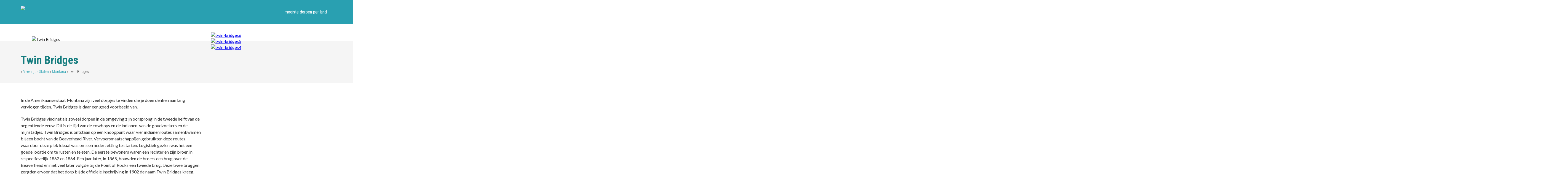

--- FILE ---
content_type: text/html; charset=UTF-8
request_url: https://www.mooistedorpjes.nl/verenigde-staten/montana/twin-bridges/
body_size: 21147
content:
<!DOCTYPE html>
<!--[if IE 6]>
<html id="ie6" lang="nl-NL">
<![endif]-->
<!--[if IE 7]>
<html id="ie7" lang="nl-NL">
<![endif]-->
<!--[if IE 8]>
<html id="ie8" lang="nl-NL">
<![endif]-->
<!--[if !(IE 6) | !(IE 7) | !(IE 8)  ]><!-->
<!--[if lt IE 9]>
<script src="https://ie7-js.googlecode.com/svn/version/2.1(beta4)/IE9.js"></script>
<![endif]-->
<html lang="nl-NL">
<!--<![endif]-->
<head>
<script data-service="google-analytics" data-category="statistics" type="text/plain">

  var _gaq = _gaq || [];
  _gaq.push(['_setAccount', 'UA-7179711-42']);
  _gaq.push(['_trackPageview']);

  (function() {
    var ga = document.createElement('script'); ga.type = 'text/javascript'; ga.async = true;
    ga.src = ('https:' == document.location.protocol ? 'https://ssl' : 'http://www') + '.google-analytics.com/ga.js';
    var s = document.getElementsByTagName('script')[0]; s.parentNode.insertBefore(ga, s);
  })();

</script>

<meta charset="UTF-8">
<meta http-equiv="X-UA-Compatible" content="IE=edge,chrome=1">
<meta name="viewport" content="width=device-width, initial-scale=1, maximum-scale=1">

<link rel="profile" href="//gmpg.org/xfn/11" />

<link rel="preconnect" href="https://fonts.googleapis.com">
<link rel="preconnect" href="https://fonts.gstatic.com" crossorigin>

<link rel="stylesheet" href="https://www.mooistedorpjes.nl/wp-content/themes/mooistedorpjes-wp/style.css?counter=1769039462" type="text/css" media="all" />
<link rel="pingback" href="https://www.mooistedorpjes.nl/xmlrpc.php" />

<link href="https://www.mooistedorpjes.nl/wp-content/uploads/2024/02/3-sterren.png" rel="shortcut icon" type="image/x-icon" />
<link href="https://www.mooistedorpjes.nl/wp-content/uploads/2024/02/3-sterren.png" rel="icon" type="image/ico" />

<script> window ['gtag_enable_tcf_support'] = true; </script>

<meta name='robots' content='index, follow, max-image-preview:large, max-snippet:-1, max-video-preview:-1' />
	<style>img:is([sizes="auto" i], [sizes^="auto," i]) { contain-intrinsic-size: 3000px 1500px }</style>
	
	<!-- This site is optimized with the Yoast SEO plugin v26.2 - https://yoast.com/wordpress/plugins/seo/ -->
	<title>Twin Bridges in Montana</title>
	<meta name="description" content="Twin Bridges is één van de mooiste dorpjes in de Amerikaanse staat Montana. Bekijk de Twin Bridges informatie en foto&#039;s op mooistedorpjes.nl." />
	<link rel="canonical" href="https://www.mooistedorpjes.nl/verenigde-staten/montana/twin-bridges/" />
	<meta property="og:locale" content="nl_NL" />
	<meta property="og:type" content="article" />
	<meta property="og:title" content="Twin Bridges in Montana" />
	<meta property="og:description" content="Twin Bridges is één van de mooiste dorpjes in de Amerikaanse staat Montana. Bekijk de Twin Bridges informatie en foto&#039;s op mooistedorpjes.nl." />
	<meta property="og:url" content="https://www.mooistedorpjes.nl/verenigde-staten/montana/twin-bridges/" />
	<meta property="og:site_name" content="mooistedorpjes.nl" />
	<meta property="article:modified_time" content="2024-02-27T14:17:57+00:00" />
	<script type="application/ld+json" class="yoast-schema-graph">{"@context":"https://schema.org","@graph":[{"@type":"WebPage","@id":"https://www.mooistedorpjes.nl/verenigde-staten/montana/twin-bridges/","url":"https://www.mooistedorpjes.nl/verenigde-staten/montana/twin-bridges/","name":"Twin Bridges in Montana","isPartOf":{"@id":"https://www.mooistedorpjes.nl/#website"},"datePublished":"2019-08-06T08:36:07+00:00","dateModified":"2024-02-27T14:17:57+00:00","description":"Twin Bridges is één van de mooiste dorpjes in de Amerikaanse staat Montana. Bekijk de Twin Bridges informatie en foto's op mooistedorpjes.nl.","breadcrumb":{"@id":"https://www.mooistedorpjes.nl/verenigde-staten/montana/twin-bridges/#breadcrumb"},"inLanguage":"nl-NL","potentialAction":[{"@type":"ReadAction","target":["https://www.mooistedorpjes.nl/verenigde-staten/montana/twin-bridges/"]}]},{"@type":"BreadcrumbList","@id":"https://www.mooistedorpjes.nl/verenigde-staten/montana/twin-bridges/#breadcrumb","itemListElement":[{"@type":"ListItem","position":1,"name":"","item":"https://www.mooistedorpjes.nl/"},{"@type":"ListItem","position":2,"name":"Verenigde Staten","item":"https://www.mooistedorpjes.nl/verenigde-staten/"},{"@type":"ListItem","position":3,"name":"Montana","item":"https://www.mooistedorpjes.nl/verenigde-staten/montana/"},{"@type":"ListItem","position":4,"name":"Twin Bridges"}]},{"@type":"WebSite","@id":"https://www.mooistedorpjes.nl/#website","url":"https://www.mooistedorpjes.nl/","name":"mooistedorpjes.nl","description":"","potentialAction":[{"@type":"SearchAction","target":{"@type":"EntryPoint","urlTemplate":"https://www.mooistedorpjes.nl/?s={search_term_string}"},"query-input":{"@type":"PropertyValueSpecification","valueRequired":true,"valueName":"search_term_string"}}],"inLanguage":"nl-NL"}]}</script>
	<!-- / Yoast SEO plugin. -->


<link rel='dns-prefetch' href='//pagead2.googlesyndication.com' />
<link rel='dns-prefetch' href='//maps.googleapis.com' />
<script type="text/javascript">
/* <![CDATA[ */
window._wpemojiSettings = {"baseUrl":"https:\/\/s.w.org\/images\/core\/emoji\/16.0.1\/72x72\/","ext":".png","svgUrl":"https:\/\/s.w.org\/images\/core\/emoji\/16.0.1\/svg\/","svgExt":".svg","source":{"concatemoji":"https:\/\/www.mooistedorpjes.nl\/wp-includes\/js\/wp-emoji-release.min.js?ver=6.8.3"}};
/*! This file is auto-generated */
!function(s,n){var o,i,e;function c(e){try{var t={supportTests:e,timestamp:(new Date).valueOf()};sessionStorage.setItem(o,JSON.stringify(t))}catch(e){}}function p(e,t,n){e.clearRect(0,0,e.canvas.width,e.canvas.height),e.fillText(t,0,0);var t=new Uint32Array(e.getImageData(0,0,e.canvas.width,e.canvas.height).data),a=(e.clearRect(0,0,e.canvas.width,e.canvas.height),e.fillText(n,0,0),new Uint32Array(e.getImageData(0,0,e.canvas.width,e.canvas.height).data));return t.every(function(e,t){return e===a[t]})}function u(e,t){e.clearRect(0,0,e.canvas.width,e.canvas.height),e.fillText(t,0,0);for(var n=e.getImageData(16,16,1,1),a=0;a<n.data.length;a++)if(0!==n.data[a])return!1;return!0}function f(e,t,n,a){switch(t){case"flag":return n(e,"\ud83c\udff3\ufe0f\u200d\u26a7\ufe0f","\ud83c\udff3\ufe0f\u200b\u26a7\ufe0f")?!1:!n(e,"\ud83c\udde8\ud83c\uddf6","\ud83c\udde8\u200b\ud83c\uddf6")&&!n(e,"\ud83c\udff4\udb40\udc67\udb40\udc62\udb40\udc65\udb40\udc6e\udb40\udc67\udb40\udc7f","\ud83c\udff4\u200b\udb40\udc67\u200b\udb40\udc62\u200b\udb40\udc65\u200b\udb40\udc6e\u200b\udb40\udc67\u200b\udb40\udc7f");case"emoji":return!a(e,"\ud83e\udedf")}return!1}function g(e,t,n,a){var r="undefined"!=typeof WorkerGlobalScope&&self instanceof WorkerGlobalScope?new OffscreenCanvas(300,150):s.createElement("canvas"),o=r.getContext("2d",{willReadFrequently:!0}),i=(o.textBaseline="top",o.font="600 32px Arial",{});return e.forEach(function(e){i[e]=t(o,e,n,a)}),i}function t(e){var t=s.createElement("script");t.src=e,t.defer=!0,s.head.appendChild(t)}"undefined"!=typeof Promise&&(o="wpEmojiSettingsSupports",i=["flag","emoji"],n.supports={everything:!0,everythingExceptFlag:!0},e=new Promise(function(e){s.addEventListener("DOMContentLoaded",e,{once:!0})}),new Promise(function(t){var n=function(){try{var e=JSON.parse(sessionStorage.getItem(o));if("object"==typeof e&&"number"==typeof e.timestamp&&(new Date).valueOf()<e.timestamp+604800&&"object"==typeof e.supportTests)return e.supportTests}catch(e){}return null}();if(!n){if("undefined"!=typeof Worker&&"undefined"!=typeof OffscreenCanvas&&"undefined"!=typeof URL&&URL.createObjectURL&&"undefined"!=typeof Blob)try{var e="postMessage("+g.toString()+"("+[JSON.stringify(i),f.toString(),p.toString(),u.toString()].join(",")+"));",a=new Blob([e],{type:"text/javascript"}),r=new Worker(URL.createObjectURL(a),{name:"wpTestEmojiSupports"});return void(r.onmessage=function(e){c(n=e.data),r.terminate(),t(n)})}catch(e){}c(n=g(i,f,p,u))}t(n)}).then(function(e){for(var t in e)n.supports[t]=e[t],n.supports.everything=n.supports.everything&&n.supports[t],"flag"!==t&&(n.supports.everythingExceptFlag=n.supports.everythingExceptFlag&&n.supports[t]);n.supports.everythingExceptFlag=n.supports.everythingExceptFlag&&!n.supports.flag,n.DOMReady=!1,n.readyCallback=function(){n.DOMReady=!0}}).then(function(){return e}).then(function(){var e;n.supports.everything||(n.readyCallback(),(e=n.source||{}).concatemoji?t(e.concatemoji):e.wpemoji&&e.twemoji&&(t(e.twemoji),t(e.wpemoji)))}))}((window,document),window._wpemojiSettings);
/* ]]> */
</script>

<style id='wp-emoji-styles-inline-css' type='text/css'>

	img.wp-smiley, img.emoji {
		display: inline !important;
		border: none !important;
		box-shadow: none !important;
		height: 1em !important;
		width: 1em !important;
		margin: 0 0.07em !important;
		vertical-align: -0.1em !important;
		background: none !important;
		padding: 0 !important;
	}
</style>
<link rel='stylesheet' id='wp-block-library-css' href='https://www.mooistedorpjes.nl/wp-includes/css/dist/block-library/style.min.css?ver=6.8.3' type='text/css' media='all' />
<style id='classic-theme-styles-inline-css' type='text/css'>
/*! This file is auto-generated */
.wp-block-button__link{color:#fff;background-color:#32373c;border-radius:9999px;box-shadow:none;text-decoration:none;padding:calc(.667em + 2px) calc(1.333em + 2px);font-size:1.125em}.wp-block-file__button{background:#32373c;color:#fff;text-decoration:none}
</style>
<style id='global-styles-inline-css' type='text/css'>
:root{--wp--preset--aspect-ratio--square: 1;--wp--preset--aspect-ratio--4-3: 4/3;--wp--preset--aspect-ratio--3-4: 3/4;--wp--preset--aspect-ratio--3-2: 3/2;--wp--preset--aspect-ratio--2-3: 2/3;--wp--preset--aspect-ratio--16-9: 16/9;--wp--preset--aspect-ratio--9-16: 9/16;--wp--preset--color--black: #000000;--wp--preset--color--cyan-bluish-gray: #abb8c3;--wp--preset--color--white: #ffffff;--wp--preset--color--pale-pink: #f78da7;--wp--preset--color--vivid-red: #cf2e2e;--wp--preset--color--luminous-vivid-orange: #ff6900;--wp--preset--color--luminous-vivid-amber: #fcb900;--wp--preset--color--light-green-cyan: #7bdcb5;--wp--preset--color--vivid-green-cyan: #00d084;--wp--preset--color--pale-cyan-blue: #8ed1fc;--wp--preset--color--vivid-cyan-blue: #0693e3;--wp--preset--color--vivid-purple: #9b51e0;--wp--preset--gradient--vivid-cyan-blue-to-vivid-purple: linear-gradient(135deg,rgba(6,147,227,1) 0%,rgb(155,81,224) 100%);--wp--preset--gradient--light-green-cyan-to-vivid-green-cyan: linear-gradient(135deg,rgb(122,220,180) 0%,rgb(0,208,130) 100%);--wp--preset--gradient--luminous-vivid-amber-to-luminous-vivid-orange: linear-gradient(135deg,rgba(252,185,0,1) 0%,rgba(255,105,0,1) 100%);--wp--preset--gradient--luminous-vivid-orange-to-vivid-red: linear-gradient(135deg,rgba(255,105,0,1) 0%,rgb(207,46,46) 100%);--wp--preset--gradient--very-light-gray-to-cyan-bluish-gray: linear-gradient(135deg,rgb(238,238,238) 0%,rgb(169,184,195) 100%);--wp--preset--gradient--cool-to-warm-spectrum: linear-gradient(135deg,rgb(74,234,220) 0%,rgb(151,120,209) 20%,rgb(207,42,186) 40%,rgb(238,44,130) 60%,rgb(251,105,98) 80%,rgb(254,248,76) 100%);--wp--preset--gradient--blush-light-purple: linear-gradient(135deg,rgb(255,206,236) 0%,rgb(152,150,240) 100%);--wp--preset--gradient--blush-bordeaux: linear-gradient(135deg,rgb(254,205,165) 0%,rgb(254,45,45) 50%,rgb(107,0,62) 100%);--wp--preset--gradient--luminous-dusk: linear-gradient(135deg,rgb(255,203,112) 0%,rgb(199,81,192) 50%,rgb(65,88,208) 100%);--wp--preset--gradient--pale-ocean: linear-gradient(135deg,rgb(255,245,203) 0%,rgb(182,227,212) 50%,rgb(51,167,181) 100%);--wp--preset--gradient--electric-grass: linear-gradient(135deg,rgb(202,248,128) 0%,rgb(113,206,126) 100%);--wp--preset--gradient--midnight: linear-gradient(135deg,rgb(2,3,129) 0%,rgb(40,116,252) 100%);--wp--preset--font-size--small: 13px;--wp--preset--font-size--medium: 20px;--wp--preset--font-size--large: 36px;--wp--preset--font-size--x-large: 42px;--wp--preset--spacing--20: 0.44rem;--wp--preset--spacing--30: 0.67rem;--wp--preset--spacing--40: 1rem;--wp--preset--spacing--50: 1.5rem;--wp--preset--spacing--60: 2.25rem;--wp--preset--spacing--70: 3.38rem;--wp--preset--spacing--80: 5.06rem;--wp--preset--shadow--natural: 6px 6px 9px rgba(0, 0, 0, 0.2);--wp--preset--shadow--deep: 12px 12px 50px rgba(0, 0, 0, 0.4);--wp--preset--shadow--sharp: 6px 6px 0px rgba(0, 0, 0, 0.2);--wp--preset--shadow--outlined: 6px 6px 0px -3px rgba(255, 255, 255, 1), 6px 6px rgba(0, 0, 0, 1);--wp--preset--shadow--crisp: 6px 6px 0px rgba(0, 0, 0, 1);}:where(.is-layout-flex){gap: 0.5em;}:where(.is-layout-grid){gap: 0.5em;}body .is-layout-flex{display: flex;}.is-layout-flex{flex-wrap: wrap;align-items: center;}.is-layout-flex > :is(*, div){margin: 0;}body .is-layout-grid{display: grid;}.is-layout-grid > :is(*, div){margin: 0;}:where(.wp-block-columns.is-layout-flex){gap: 2em;}:where(.wp-block-columns.is-layout-grid){gap: 2em;}:where(.wp-block-post-template.is-layout-flex){gap: 1.25em;}:where(.wp-block-post-template.is-layout-grid){gap: 1.25em;}.has-black-color{color: var(--wp--preset--color--black) !important;}.has-cyan-bluish-gray-color{color: var(--wp--preset--color--cyan-bluish-gray) !important;}.has-white-color{color: var(--wp--preset--color--white) !important;}.has-pale-pink-color{color: var(--wp--preset--color--pale-pink) !important;}.has-vivid-red-color{color: var(--wp--preset--color--vivid-red) !important;}.has-luminous-vivid-orange-color{color: var(--wp--preset--color--luminous-vivid-orange) !important;}.has-luminous-vivid-amber-color{color: var(--wp--preset--color--luminous-vivid-amber) !important;}.has-light-green-cyan-color{color: var(--wp--preset--color--light-green-cyan) !important;}.has-vivid-green-cyan-color{color: var(--wp--preset--color--vivid-green-cyan) !important;}.has-pale-cyan-blue-color{color: var(--wp--preset--color--pale-cyan-blue) !important;}.has-vivid-cyan-blue-color{color: var(--wp--preset--color--vivid-cyan-blue) !important;}.has-vivid-purple-color{color: var(--wp--preset--color--vivid-purple) !important;}.has-black-background-color{background-color: var(--wp--preset--color--black) !important;}.has-cyan-bluish-gray-background-color{background-color: var(--wp--preset--color--cyan-bluish-gray) !important;}.has-white-background-color{background-color: var(--wp--preset--color--white) !important;}.has-pale-pink-background-color{background-color: var(--wp--preset--color--pale-pink) !important;}.has-vivid-red-background-color{background-color: var(--wp--preset--color--vivid-red) !important;}.has-luminous-vivid-orange-background-color{background-color: var(--wp--preset--color--luminous-vivid-orange) !important;}.has-luminous-vivid-amber-background-color{background-color: var(--wp--preset--color--luminous-vivid-amber) !important;}.has-light-green-cyan-background-color{background-color: var(--wp--preset--color--light-green-cyan) !important;}.has-vivid-green-cyan-background-color{background-color: var(--wp--preset--color--vivid-green-cyan) !important;}.has-pale-cyan-blue-background-color{background-color: var(--wp--preset--color--pale-cyan-blue) !important;}.has-vivid-cyan-blue-background-color{background-color: var(--wp--preset--color--vivid-cyan-blue) !important;}.has-vivid-purple-background-color{background-color: var(--wp--preset--color--vivid-purple) !important;}.has-black-border-color{border-color: var(--wp--preset--color--black) !important;}.has-cyan-bluish-gray-border-color{border-color: var(--wp--preset--color--cyan-bluish-gray) !important;}.has-white-border-color{border-color: var(--wp--preset--color--white) !important;}.has-pale-pink-border-color{border-color: var(--wp--preset--color--pale-pink) !important;}.has-vivid-red-border-color{border-color: var(--wp--preset--color--vivid-red) !important;}.has-luminous-vivid-orange-border-color{border-color: var(--wp--preset--color--luminous-vivid-orange) !important;}.has-luminous-vivid-amber-border-color{border-color: var(--wp--preset--color--luminous-vivid-amber) !important;}.has-light-green-cyan-border-color{border-color: var(--wp--preset--color--light-green-cyan) !important;}.has-vivid-green-cyan-border-color{border-color: var(--wp--preset--color--vivid-green-cyan) !important;}.has-pale-cyan-blue-border-color{border-color: var(--wp--preset--color--pale-cyan-blue) !important;}.has-vivid-cyan-blue-border-color{border-color: var(--wp--preset--color--vivid-cyan-blue) !important;}.has-vivid-purple-border-color{border-color: var(--wp--preset--color--vivid-purple) !important;}.has-vivid-cyan-blue-to-vivid-purple-gradient-background{background: var(--wp--preset--gradient--vivid-cyan-blue-to-vivid-purple) !important;}.has-light-green-cyan-to-vivid-green-cyan-gradient-background{background: var(--wp--preset--gradient--light-green-cyan-to-vivid-green-cyan) !important;}.has-luminous-vivid-amber-to-luminous-vivid-orange-gradient-background{background: var(--wp--preset--gradient--luminous-vivid-amber-to-luminous-vivid-orange) !important;}.has-luminous-vivid-orange-to-vivid-red-gradient-background{background: var(--wp--preset--gradient--luminous-vivid-orange-to-vivid-red) !important;}.has-very-light-gray-to-cyan-bluish-gray-gradient-background{background: var(--wp--preset--gradient--very-light-gray-to-cyan-bluish-gray) !important;}.has-cool-to-warm-spectrum-gradient-background{background: var(--wp--preset--gradient--cool-to-warm-spectrum) !important;}.has-blush-light-purple-gradient-background{background: var(--wp--preset--gradient--blush-light-purple) !important;}.has-blush-bordeaux-gradient-background{background: var(--wp--preset--gradient--blush-bordeaux) !important;}.has-luminous-dusk-gradient-background{background: var(--wp--preset--gradient--luminous-dusk) !important;}.has-pale-ocean-gradient-background{background: var(--wp--preset--gradient--pale-ocean) !important;}.has-electric-grass-gradient-background{background: var(--wp--preset--gradient--electric-grass) !important;}.has-midnight-gradient-background{background: var(--wp--preset--gradient--midnight) !important;}.has-small-font-size{font-size: var(--wp--preset--font-size--small) !important;}.has-medium-font-size{font-size: var(--wp--preset--font-size--medium) !important;}.has-large-font-size{font-size: var(--wp--preset--font-size--large) !important;}.has-x-large-font-size{font-size: var(--wp--preset--font-size--x-large) !important;}
:where(.wp-block-post-template.is-layout-flex){gap: 1.25em;}:where(.wp-block-post-template.is-layout-grid){gap: 1.25em;}
:where(.wp-block-columns.is-layout-flex){gap: 2em;}:where(.wp-block-columns.is-layout-grid){gap: 2em;}
:root :where(.wp-block-pullquote){font-size: 1.5em;line-height: 1.6;}
</style>
<link rel='stylesheet' id='contact-form-7-css' href='https://www.mooistedorpjes.nl/wp-content/plugins/contact-form-7/includes/css/styles.css?ver=6.1.2' type='text/css' media='all' />
<link rel='stylesheet' id='responsive-lightbox-swipebox-css' href='https://www.mooistedorpjes.nl/wp-content/plugins/responsive-lightbox/assets/swipebox/swipebox.min.css?ver=1.5.2' type='text/css' media='all' />
<link rel='stylesheet' id='cmplz-general-css' href='https://www.mooistedorpjes.nl/wp-content/plugins/complianz-gdpr-premium/assets/css/cookieblocker.min.css?ver=1766321654' type='text/css' media='all' />
<link rel='stylesheet' id='dvdm_fontawesome-css' href='https://www.mooistedorpjes.nl/wp-content/themes/mooistedorpjes-wp/fontawesome/css/all.css?ver=6.8.3' type='text/css' media='all' />
<link rel='stylesheet' id='wpdreams-asl-basic-css' href='https://www.mooistedorpjes.nl/wp-content/plugins/ajax-search-lite/css/style.basic.css?ver=4.13.4' type='text/css' media='all' />
<style id='wpdreams-asl-basic-inline-css' type='text/css'>

					div[id*='ajaxsearchlitesettings'].searchsettings .asl_option_inner label {
						font-size: 0px !important;
						color: rgba(0, 0, 0, 0);
					}
					div[id*='ajaxsearchlitesettings'].searchsettings .asl_option_inner label:after {
						font-size: 11px !important;
						position: absolute;
						top: 0;
						left: 0;
						z-index: 1;
					}
					.asl_w_container {
						width: 100%;
						margin: 0px 0px 0px 0px;
						min-width: 200px;
					}
					div[id*='ajaxsearchlite'].asl_m {
						width: 100%;
					}
					div[id*='ajaxsearchliteres'].wpdreams_asl_results div.resdrg span.highlighted {
						font-weight: bold;
						color: rgba(217, 49, 43, 1);
						background-color: rgba(238, 238, 238, 1);
					}
					div[id*='ajaxsearchliteres'].wpdreams_asl_results .results img.asl_image {
						width: 70px;
						height: 70px;
						object-fit: cover;
					}
					div[id*='ajaxsearchlite'].asl_r .results {
						max-height: none;
					}
					div[id*='ajaxsearchlite'].asl_r {
						position: absolute;
					}
				
						div.asl_r.asl_w.vertical .results .item::after {
							display: block;
							position: absolute;
							bottom: 0;
							content: '';
							height: 1px;
							width: 100%;
							background: #D8D8D8;
						}
						div.asl_r.asl_w.vertical .results .item.asl_last_item::after {
							display: none;
						}
					
</style>
<link rel='stylesheet' id='wpdreams-asl-instance-css' href='https://www.mooistedorpjes.nl/wp-content/plugins/ajax-search-lite/css/style-simple-red.css?ver=4.13.4' type='text/css' media='all' />
<script type="text/javascript" async src="https://www.mooistedorpjes.nl/wp-content/plugins/burst-statistics/helpers/timeme/timeme.min.js?ver=1761457326" id="burst-timeme-js"></script>
<script type="text/javascript" src="https://www.mooistedorpjes.nl/wp-content/plugins/complianz-gdpr-premium/pro/tcf-stub/build/index.js?ver=1766321653" id="cmplz-tcf-stub-js"></script>
<script type="text/javascript" src="https://www.mooistedorpjes.nl/wp-includes/js/jquery/jquery.min.js?ver=3.7.1" id="jquery-core-js"></script>
<script type="text/javascript" src="https://www.mooistedorpjes.nl/wp-includes/js/jquery/jquery-migrate.min.js?ver=3.4.1" id="jquery-migrate-js"></script>
<script type="text/javascript" src="https://www.mooistedorpjes.nl/wp-content/plugins/responsive-lightbox/assets/swipebox/jquery.swipebox.min.js?ver=1.5.2" id="responsive-lightbox-swipebox-js"></script>
<script type="text/javascript" src="https://www.mooistedorpjes.nl/wp-includes/js/underscore.min.js?ver=1.13.7" id="underscore-js"></script>
<script type="text/javascript" src="https://www.mooistedorpjes.nl/wp-content/plugins/responsive-lightbox/assets/infinitescroll/infinite-scroll.pkgd.min.js?ver=4.0.1" id="responsive-lightbox-infinite-scroll-js"></script>
<script type="text/javascript" id="responsive-lightbox-js-before">
/* <![CDATA[ */
var rlArgs = {"script":"swipebox","selector":"lightbox","customEvents":"","activeGalleries":true,"animation":true,"hideCloseButtonOnMobile":false,"removeBarsOnMobile":false,"hideBars":true,"hideBarsDelay":5000,"videoMaxWidth":1080,"useSVG":true,"loopAtEnd":false,"woocommerce_gallery":false,"ajaxurl":"https:\/\/www.mooistedorpjes.nl\/wp-admin\/admin-ajax.php","nonce":"d5645ed550","preview":false,"postId":13062,"scriptExtension":false};
/* ]]> */
</script>
<script type="text/javascript" src="https://www.mooistedorpjes.nl/wp-content/plugins/responsive-lightbox/js/front.js?ver=2.5.2" id="responsive-lightbox-js"></script>
<script type="text/javascript" id="cmplz-tcf-js-extra">
/* <![CDATA[ */
var cmplz_tcf = {"cmp_url":"https:\/\/www.mooistedorpjes.nl\/wp-content\/uploads\/complianz\/","retention_string":"Retentie in dagen","undeclared_string":"Niet opgegeven","isServiceSpecific":"1","excludedVendors":{"15":15,"66":66,"119":119,"139":139,"141":141,"174":174,"192":192,"262":262,"375":375,"377":377,"387":387,"427":427,"435":435,"512":512,"527":527,"569":569,"581":581,"587":587,"626":626,"644":644,"667":667,"713":713,"733":733,"736":736,"748":748,"776":776,"806":806,"822":822,"830":830,"836":836,"856":856,"879":879,"882":882,"888":888,"909":909,"970":970,"986":986,"1015":1015,"1018":1018,"1022":1022,"1039":1039,"1078":1078,"1079":1079,"1094":1094,"1149":1149,"1156":1156,"1167":1167,"1173":1173,"1199":1199,"1211":1211,"1216":1216,"1252":1252,"1263":1263,"1294":1294,"1298":1298,"1305":1305,"1342":1342,"1343":1343,"1355":1355,"1365":1365,"1366":1366,"1368":1368,"1371":1371,"1373":1373,"1391":1391,"1405":1405,"1418":1418,"1423":1423,"1425":1425,"1440":1440,"1442":1442,"1482":1482,"1492":1492,"1496":1496,"1503":1503,"1508":1508,"1509":1509,"1510":1510,"1519":1519},"purposes":[1,2,3,4,5,6,7,8,9,10,1],"specialPurposes":[1,2],"features":[1,2,3],"specialFeatures":[],"publisherCountryCode":"NL","lspact":"N","ccpa_applies":"","ac_mode":"1","debug":"","prefix":"cmplz_"};
/* ]]> */
</script>
<script defer type="text/javascript" src="https://www.mooistedorpjes.nl/wp-content/plugins/complianz-gdpr-premium/pro/tcf/build/index.js?ver=19bc4da4da0039b340b0" id="cmplz-tcf-js"></script>
<link rel="https://api.w.org/" href="https://www.mooistedorpjes.nl/wp-json/" /><link rel="alternate" title="JSON" type="application/json" href="https://www.mooistedorpjes.nl/wp-json/wp/v2/pages/13062" /><link rel="EditURI" type="application/rsd+xml" title="RSD" href="https://www.mooistedorpjes.nl/xmlrpc.php?rsd" />
<meta name="generator" content="WordPress 6.8.3" />
<link rel='shortlink' href='https://www.mooistedorpjes.nl/?p=13062' />
<link rel="alternate" title="oEmbed (JSON)" type="application/json+oembed" href="https://www.mooistedorpjes.nl/wp-json/oembed/1.0/embed?url=https%3A%2F%2Fwww.mooistedorpjes.nl%2Fverenigde-staten%2Fmontana%2Ftwin-bridges%2F" />
<link rel="alternate" title="oEmbed (XML)" type="text/xml+oembed" href="https://www.mooistedorpjes.nl/wp-json/oembed/1.0/embed?url=https%3A%2F%2Fwww.mooistedorpjes.nl%2Fverenigde-staten%2Fmontana%2Ftwin-bridges%2F&#038;format=xml" />
<script>
 (function (s, t, a, y, twenty, two) {
 s.Stay22 = s.Stay22 || {};
 s.Stay22.params = { lmaID: '691f5101db944105e24e92e6' };
 twenty = t.createElement(a);
 two = t.getElementsByTagName(a)[0];
 twenty.async = 1;
 twenty.src = y;
 two.parentNode.insertBefore(twenty, two);
 })(window, document, 'script',
'https://scripts.stay22.com/letmeallez.js');
</script>
			<style>.cmplz-hidden {
					display: none !important;
				}</style>				<link rel="preconnect" href="https://fonts.gstatic.com" crossorigin />
				<link rel="preload" as="style" href="//fonts.googleapis.com/css?family=Open+Sans&display=swap" />
								<link data-service="google-fonts" data-category="marketing" rel="stylesheet" data-href="//fonts.googleapis.com/css?family=Open+Sans&display=swap" media="all" />
				
</head>

<body data-cmplz=1 class="wp-singular page-template page-template-page-dorp page-template-page-dorp-php page page-id-13062 page-child parent-pageid-12966 wp-theme-mooistedorpjes-wp" data-burst_id="13062" data-burst_type="page">

<div id="top"></div>

<header id="mainheader">
  <div class="container big">
    <div class="logo">
      <a href="https://www.mooistedorpjes.nl/">
        <img src="https://www.mooistedorpjes.nl/wp-content/themes/mooistedorpjes-wp/images/logo.svg" />
      </a>
    </div>
    <div class="navigation">
      <nav>
        <ul>
          <li><a href="https://www.mooistedorpjes.nl/mooiste-dorpen-per-land/">mooiste dorpen per land</a></li>
        </ul>
      </nav>
      <div class="search-icon">
        <i class="fas fa-search"></i>
      </div>
      <div id="mobile-nav-icon">
        <div class="menu-icon">
          <div class="menu-icon-svg" onclick="this.classList.toggle('opened');this.setAttribute('aria-expanded', this.classList.contains('opened'))" aria-label="Main Menu">
            <svg width="100" height="100" viewBox="0 0 100 100">
              <path class="line line1" d="M 20,29.000046 H 80.000231 C 80.000231,29.000046 94.498839,28.817352 94.532987,66.711331 94.543142,77.980673 90.966081,81.670246 85.259173,81.668997 79.552261,81.667751 75.000211,74.999942 75.000211,74.999942 L 25.000021,25.000058" />
              <path class="line line2" d="M 20,50 H 80" />
              <path class="line line3" d="M 20,70.999954 H 80.000231 C 80.000231,70.999954 94.498839,71.182648 94.532987,33.288669 94.543142,22.019327 90.966081,18.329754 85.259173,18.331003 79.552261,18.332249 75.000211,25.000058 75.000211,25.000058 L 25.000021,74.999942" />
            </svg>
          </div>
        </div>
      </div>
      <div class="mobile-menu">
        <div class="mobilemenu"><ul id="menu-mobile-menu" class="menu"><li id="menu-item-26672" class="menu-item menu-item-type-post_type menu-item-object-page menu-item-26672"><a href="https://www.mooistedorpjes.nl/mooiste-dorpen-per-land/">Alle landen</a><span></span></li>
<li id="menu-item-26673" class="menu-item menu-item-type-custom menu-item-object-custom menu-item-has-children menu-item-26673"><a href="#">Populaire landen</a><span></span>
<ul class="sub-menu">
	<li id="menu-item-26675" class="menu-item menu-item-type-post_type menu-item-object-page menu-item-26675"><a href="https://www.mooistedorpjes.nl/duitsland/">Duitsland</a><span></span></li>
	<li id="menu-item-26677" class="menu-item menu-item-type-post_type menu-item-object-page menu-item-26677"><a href="https://www.mooistedorpjes.nl/frankrijk/">Frankrijk</a><span></span></li>
	<li id="menu-item-26683" class="menu-item menu-item-type-post_type menu-item-object-page menu-item-26683"><a href="https://www.mooistedorpjes.nl/italie/">Italië</a><span></span></li>
	<li id="menu-item-26682" class="menu-item menu-item-type-post_type menu-item-object-page menu-item-26682"><a href="https://www.mooistedorpjes.nl/nederland/">Nederland</a><span></span></li>
	<li id="menu-item-26676" class="menu-item menu-item-type-post_type menu-item-object-page menu-item-26676"><a href="https://www.mooistedorpjes.nl/spanje/">Spanje</a><span></span></li>
</ul>
</li>
<li id="menu-item-26674" class="menu-item menu-item-type-custom menu-item-object-custom menu-item-has-children menu-item-26674"><a href="#">Populaire bestemmingen</a><span></span>
<ul class="sub-menu">
	<li id="menu-item-26685" class="menu-item menu-item-type-post_type menu-item-object-page menu-item-26685"><a href="https://www.mooistedorpjes.nl/portugal/algarve/">Algarve</a><span></span></li>
	<li id="menu-item-26681" class="menu-item menu-item-type-post_type menu-item-object-page menu-item-26681"><a href="https://www.mooistedorpjes.nl/spanje/andalusie/">Andalusië</a><span></span></li>
	<li id="menu-item-26686" class="menu-item menu-item-type-post_type menu-item-object-page menu-item-26686"><a href="https://www.mooistedorpjes.nl/spanje/costa-blanca/">Costa Blanca</a><span></span></li>
	<li id="menu-item-26684" class="menu-item menu-item-type-post_type menu-item-object-page menu-item-26684"><a href="https://www.mooistedorpjes.nl/spanje/tenerife/">Tenerife</a><span></span></li>
	<li id="menu-item-26680" class="menu-item menu-item-type-post_type menu-item-object-page menu-item-26680"><a href="https://www.mooistedorpjes.nl/italie/toscane/">Toscane</a><span></span></li>
</ul>
</li>
</ul></div>      </div>
    </div>
    <div class="clear"></div>
    <div class="search-input">
      <div class="asl_w_container asl_w_container_1" data-id="1" data-instance="1">
	<div id='ajaxsearchlite1'
		data-id="1"
		data-instance="1"
		class="asl_w asl_m asl_m_1 asl_m_1_1">
		<div class="probox">

	
	<div class='prosettings' style='display:none;' data-opened=0>
				<div class='innericon'>
			<svg version="1.1" xmlns="http://www.w3.org/2000/svg" xmlns:xlink="http://www.w3.org/1999/xlink" x="0px" y="0px" width="22" height="22" viewBox="0 0 512 512" enable-background="new 0 0 512 512" xml:space="preserve">
					<polygon transform = "rotate(90 256 256)" points="142.332,104.886 197.48,50 402.5,256 197.48,462 142.332,407.113 292.727,256 "/>
				</svg>
		</div>
	</div>

	
	
	<div class='proinput'>
		<form role="search" action='#' autocomplete="off"
				aria-label="Search form">
			<input aria-label="Search input"
					type='search' class='orig'
					tabindex="0"
					name='phrase'
					placeholder='Zoeken...'
					value=''
					autocomplete="off"/>
			<input aria-label="Search autocomplete input"
					type='text'
					class='autocomplete'
					tabindex="-1"
					name='phrase'
					value=''
					autocomplete="off" disabled/>
			<input type='submit' value="Start search" style='width:0; height: 0; visibility: hidden;'>
		</form>
	</div>

	
	
	<button class='promagnifier' tabindex="0" aria-label="Search magnifier button">
				<span class='innericon' style="display:block;">
			<svg version="1.1" xmlns="http://www.w3.org/2000/svg" xmlns:xlink="http://www.w3.org/1999/xlink" x="0px" y="0px" width="22" height="22" viewBox="0 0 512 512" enable-background="new 0 0 512 512" xml:space="preserve">
					<path d="M460.355,421.59L353.844,315.078c20.041-27.553,31.885-61.437,31.885-98.037
						C385.729,124.934,310.793,50,218.686,50C126.58,50,51.645,124.934,51.645,217.041c0,92.106,74.936,167.041,167.041,167.041
						c34.912,0,67.352-10.773,94.184-29.158L419.945,462L460.355,421.59z M100.631,217.041c0-65.096,52.959-118.056,118.055-118.056
						c65.098,0,118.057,52.959,118.057,118.056c0,65.096-52.959,118.056-118.057,118.056C153.59,335.097,100.631,282.137,100.631,217.041
						z"/>
				</svg>
		</span>
	</button>

	
	
	<div class='proloading'>

		<div class="asl_loader"><div class="asl_loader-inner asl_simple-circle"></div></div>

			</div>

			<div class='proclose'>
			<svg version="1.1" xmlns="http://www.w3.org/2000/svg" xmlns:xlink="http://www.w3.org/1999/xlink" x="0px"
				y="0px"
				width="12" height="12" viewBox="0 0 512 512" enable-background="new 0 0 512 512"
				xml:space="preserve">
				<polygon points="438.393,374.595 319.757,255.977 438.378,137.348 374.595,73.607 255.995,192.225 137.375,73.622 73.607,137.352 192.246,255.983 73.622,374.625 137.352,438.393 256.002,319.734 374.652,438.378 "/>
			</svg>
		</div>
	
	
</div>	</div>
	<div class='asl_data_container' style="display:none !important;">
		<div class="asl_init_data wpdreams_asl_data_ct"
	style="display:none !important;"
	id="asl_init_id_1"
	data-asl-id="1"
	data-asl-instance="1"
	data-settings="{&quot;homeurl&quot;:&quot;https:\/\/www.mooistedorpjes.nl\/&quot;,&quot;resultstype&quot;:&quot;vertical&quot;,&quot;resultsposition&quot;:&quot;hover&quot;,&quot;itemscount&quot;:4,&quot;charcount&quot;:0,&quot;highlight&quot;:false,&quot;highlightWholewords&quot;:true,&quot;singleHighlight&quot;:false,&quot;scrollToResults&quot;:{&quot;enabled&quot;:false,&quot;offset&quot;:0},&quot;resultareaclickable&quot;:1,&quot;autocomplete&quot;:{&quot;enabled&quot;:true,&quot;lang&quot;:&quot;en&quot;,&quot;trigger_charcount&quot;:0},&quot;mobile&quot;:{&quot;menu_selector&quot;:&quot;#menu-toggle&quot;},&quot;trigger&quot;:{&quot;click&quot;:&quot;results_page&quot;,&quot;click_location&quot;:&quot;same&quot;,&quot;update_href&quot;:false,&quot;return&quot;:&quot;results_page&quot;,&quot;return_location&quot;:&quot;same&quot;,&quot;facet&quot;:true,&quot;type&quot;:true,&quot;redirect_url&quot;:&quot;?s={phrase}&quot;,&quot;delay&quot;:300},&quot;animations&quot;:{&quot;pc&quot;:{&quot;settings&quot;:{&quot;anim&quot;:&quot;fadedrop&quot;,&quot;dur&quot;:300},&quot;results&quot;:{&quot;anim&quot;:&quot;fadedrop&quot;,&quot;dur&quot;:300},&quot;items&quot;:&quot;voidanim&quot;},&quot;mob&quot;:{&quot;settings&quot;:{&quot;anim&quot;:&quot;fadedrop&quot;,&quot;dur&quot;:300},&quot;results&quot;:{&quot;anim&quot;:&quot;fadedrop&quot;,&quot;dur&quot;:300},&quot;items&quot;:&quot;voidanim&quot;}},&quot;autop&quot;:{&quot;state&quot;:true,&quot;phrase&quot;:&quot;&quot;,&quot;count&quot;:&quot;1&quot;},&quot;resPage&quot;:{&quot;useAjax&quot;:false,&quot;selector&quot;:&quot;#main&quot;,&quot;trigger_type&quot;:true,&quot;trigger_facet&quot;:true,&quot;trigger_magnifier&quot;:false,&quot;trigger_return&quot;:false},&quot;resultsSnapTo&quot;:&quot;left&quot;,&quot;results&quot;:{&quot;width&quot;:&quot;auto&quot;,&quot;width_tablet&quot;:&quot;auto&quot;,&quot;width_phone&quot;:&quot;auto&quot;},&quot;settingsimagepos&quot;:&quot;right&quot;,&quot;closeOnDocClick&quot;:true,&quot;overridewpdefault&quot;:false,&quot;override_method&quot;:&quot;get&quot;}"></div>
	<div id="asl_hidden_data">
		<svg style="position:absolute" height="0" width="0">
			<filter id="aslblur">
				<feGaussianBlur in="SourceGraphic" stdDeviation="4"/>
			</filter>
		</svg>
		<svg style="position:absolute" height="0" width="0">
			<filter id="no_aslblur"></filter>
		</svg>
	</div>
	</div>

	<div id='ajaxsearchliteres1'
	class='vertical wpdreams_asl_results asl_w asl_r asl_r_1 asl_r_1_1'>

	
	<div class="results">

		
		<div class="resdrg">
		</div>

		
	</div>

	
	
</div>

	<div id='__original__ajaxsearchlitesettings1'
		data-id="1"
		class="searchsettings wpdreams_asl_settings asl_w asl_s asl_s_1">
		<form name='options'
		aria-label="Search settings form"
		autocomplete = 'off'>

	
	
	<input type="hidden" name="filters_changed" style="display:none;" value="0">
	<input type="hidden" name="filters_initial" style="display:none;" value="1">

	<div class="asl_option_inner hiddend">
		<input type='hidden' name='qtranslate_lang' id='qtranslate_lang'
				value='0'/>
	</div>

	
	
	<fieldset class="asl_sett_scroll">
		<legend style="display: none;">Generic selectors</legend>
		<div class="asl_option" tabindex="0">
			<div class="asl_option_inner">
				<input type="checkbox" value="exact"
						aria-label="Exact matches only"
						name="asl_gen[]" />
				<div class="asl_option_checkbox"></div>
			</div>
			<div class="asl_option_label">
				Exact matches only			</div>
		</div>
		<div class="asl_option" tabindex="0">
			<div class="asl_option_inner">
				<input type="checkbox" value="title"
						aria-label="Search in title"
						name="asl_gen[]"  checked="checked"/>
				<div class="asl_option_checkbox"></div>
			</div>
			<div class="asl_option_label">
				Search in title			</div>
		</div>
		<div class="asl_option" tabindex="0">
			<div class="asl_option_inner">
				<input type="checkbox" value="content"
						aria-label="Search in content"
						name="asl_gen[]" />
				<div class="asl_option_checkbox"></div>
			</div>
			<div class="asl_option_label">
				Search in content			</div>
		</div>
		<div class="asl_option_inner hiddend">
			<input type="checkbox" value="excerpt"
					aria-label="Search in excerpt"
					name="asl_gen[]" />
			<div class="asl_option_checkbox"></div>
		</div>
	</fieldset>
	<fieldset class="asl_sett_scroll">
		<legend style="display: none;">Post Type Selectors</legend>
					<div class="asl_option_inner hiddend">
				<input type="checkbox" value="page"
						aria-label="Hidden option, ignore please"
						name="customset[]" checked="checked"/>
			</div>
				</fieldset>
	</form>
	</div>
</div>
    </div>
  </div>
</header>
<main id="content" class="content-dorp">
	<div class="container big">
		<div class="content-left">

							<figure class="entry-image">
					<img src="https://www.mooistedorpjes.nl/wp-content/uploads/2019/08/twin-bridges.jpg" alt="Twin Bridges">
				</figure>
			
			<header class="entry-header">
				<h1>Twin Bridges</h1>

				<p id="breadcrumbs"><span><span><a href="https://www.mooistedorpjes.nl/"><i class="fas fa-home"></i></a></span> » <span><a href="https://www.mooistedorpjes.nl/verenigde-staten/">Verenigde Staten</a></span> » <span><a href="https://www.mooistedorpjes.nl/verenigde-staten/montana/">Montana</a></span> » <span class="breadcrumb_last" aria-current="page">Twin Bridges</span></span></p>
							</header>

			<article class="entry-content">
				<p>In de Amerikaanse staat Montana zijn veel dorpjes te vinden die je doen denken aan lang vervlogen tijden. Twin Bridges is daar een goed voorbeeld van.</p>
<p>Twin Bridges vind net als zoveel dorpen in de omgeving zijn oorsprong in de tweede helft van de negentiende eeuw. Dit is de tijd van de cowboys en de indianen, van de goudzoekers en de mijnstadjes. Twin Bridges is ontstaan op een knooppunt waar vier indianenroutes samenkwamen bij een bocht van de Beaverhead River. Vervoersmaatschappijen gebruikten deze routes, waardoor deze plek ideaal was om een nederzetting te starten. Logistiek gezien was het een goede locatie om te rusten en te eten. De eerste bewoners waren een rechter en zijn broer, in respectievelijk 1862 en 1864. Een jaar later, in 1865, bouwden de broers een brug over de Beaverhead en niet veel later volgde bij de Point of Rocks een tweede brug. Deze twee bruggen zorgden ervoor dat het dorp bij de officiële inschrijving in 1902 de naam Twin Bridges kreeg.</p>
			</article>

							<div class="google-ad">
					     <script async src="https://pagead2.googlesyndication.com/pagead/js/adsbygoogle.js?client=ca-pub-5686905612824035"></script>
     <!-- Mooiste dorpjes 2.0 -->
     <ins class="adsbygoogle"
          style="display:block"
          data-ad-client="ca-pub-5686905612824035"
          data-ad-slot="4250487612"
          data-ad-format="auto"
          data-full-width-responsive="true"></ins>
     <script>
          (adsbygoogle = window.adsbygoogle || []).push({});
     </script>
				</div>
			
							<article class="entry-content"><p>Als je het dorp nu binnenrijdt dan ademt het nog grotendeels de sfeer van begin twintigste eeuw uit. Langs de brede hoofdweg staan verschillende gebouwen die duidelijk ouder zijn dan de inwoners die je er tegenkomt. Over de bewoners: de merkt dat je op het platteland van Amerika terecht gekomen bent. Het autopark bestaat voor een groot deel uit pick-ups en de mannelijke inwoners lopen niet zelden met een hoofddeksel rond die wij Nederlanders als cowboyhoed zouden omschrijven.</p>
<p>Kenmerkende bouwwerken zijn de watertoren en de Doncaster Round Barn. Deze roodkleurige ronde schuur is een opvallend bouwwerk dat ongeveer drie kilometer ten zuiden van het dorp Twin Bridges staat. Om deze uit 1882 stammende schuur van dichtbij te zien moet je de hoofdweg verlaten en ongeveer zevenhonderd meter over een onverharde weg rijden. Tegenwoordig wordt de schuur, die ook wel bekend staat als de &#8216;Bayer&#8217;s Barn&#8217;, verhuurd voor bruiloften en partijen. Vroeger werd de schuur gebruikt als trainingsplek voor racepaarden.</p>
</article>
			
			<div class="google-ad no-mobile">
				     <script async src="https://pagead2.googlesyndication.com/pagead/js/adsbygoogle.js?client=ca-pub-5686905612824035"></script>
     <!-- Mooiste dorpjes 2.0 -->
     <ins class="adsbygoogle"
          style="display:block"
          data-ad-client="ca-pub-5686905612824035"
          data-ad-slot="4250487612"
          data-ad-format="auto"
          data-full-width-responsive="true"></ins>
     <script>
          (adsbygoogle = window.adsbygoogle || []).push({});
     </script>
			</div>

			
					</div>

		<div class="content-right">
							<div class="entry-gallery">	<div class="tiled-gallery type-rectangular tiled-gallery-unresized"
		data-original-width="2000"
		itemscope itemtype="http://schema.org/ImageGallery">
						<div class="gallery-row"
		style="width: 2000px;
				height: 1714px;"
		data-original-width="2000"
		data-original-height="1714">
					<div class="gallery-group images-3"
				style="width: 856px;
						height: 1714px;"
				data-original-width="856"
				data-original-height="1714">
					<div class="tiled-gallery-item
		"
		itemprop="associatedMedia"
		itemscope
		itemtype="http://schema.org/ImageObject">
								<a href='https://www.mooistedorpjes.nl/wp-content/gallery/twinbridges/twin-bridges6.jpg'
				border='0'
				itemprop='url'
				title=""
				class='nextgen_pro_lightbox' data-nplmodal-gallery-id='0ceb7905b3bab862d479844058ac5a50'				data-ngg-captions-nostylecopy="1"
				data-image-id="4089"
				data-title="twin-bridges6"
				data-description="">
				<meta itemprop="width" content="852">
				<meta itemprop="height" content="568">
				
	

<img data-original-width="852" data-original-height="568" style="width: 852px;height: 568px" title="twin-bridges6" alt="twin-bridges6" width="800" height="533" src="https://www.mooistedorpjes.nl/wp-content/gallery/twinbridges/cache/twin-bridges6.jpg-nggid044089-ngg0dyn-800x600-00f0w010c010r110f110r010t010.jpg" />
			</a>
			</div>
	<div class="tiled-gallery-item
		"
		itemprop="associatedMedia"
		itemscope
		itemtype="http://schema.org/ImageObject">
								<a href='https://www.mooistedorpjes.nl/wp-content/gallery/twinbridges/twin-bridges5.jpg'
				border='0'
				itemprop='url'
				title=""
				class='nextgen_pro_lightbox' data-nplmodal-gallery-id='0ceb7905b3bab862d479844058ac5a50'				data-ngg-captions-nostylecopy="1"
				data-image-id="4090"
				data-title="twin-bridges5"
				data-description="">
				<meta itemprop="width" content="852">
				<meta itemprop="height" content="567">
				
	

<img data-original-width="852" data-original-height="567" style="width: 852px;height: 567px" title="twin-bridges5" alt="twin-bridges5" width="800" height="533" src="https://www.mooistedorpjes.nl/wp-content/gallery/twinbridges/cache/twin-bridges5.jpg-nggid044090-ngg0dyn-800x600-00f0w010c010r110f110r010t010.jpg" />
			</a>
			</div>
	<div class="tiled-gallery-item
		"
		itemprop="associatedMedia"
		itemscope
		itemtype="http://schema.org/ImageObject">
								<a href='https://www.mooistedorpjes.nl/wp-content/gallery/twinbridges/twin-bridges4.jpg'
				border='0'
				itemprop='url'
				title=""
				class='nextgen_pro_lightbox' data-nplmodal-gallery-id='0ceb7905b3bab862d479844058ac5a50'				data-ngg-captions-nostylecopy="1"
				data-image-id="4091"
				data-title="twin-bridges4"
				data-description="">
				<meta itemprop="width" content="852">
				<meta itemprop="height" content="567">
				
	

<img data-original-width="852" data-original-height="567" style="width: 852px;height: 567px" title="twin-bridges4" alt="twin-bridges4" width="800" height="533" src="https://www.mooistedorpjes.nl/wp-content/gallery/twinbridges/cache/twin-bridges4.jpg-nggid044091-ngg0dyn-800x600-00f0w010c010r110f110r010t010.jpg" />
			</a>
			</div>
			</div>
					<div class="gallery-group images-1"
				style="width: 1144px;
						height: 1714px;"
				data-original-width="1144"
				data-original-height="1714">
					<div class="tiled-gallery-item
		"
		itemprop="associatedMedia"
		itemscope
		itemtype="http://schema.org/ImageObject">
								<a href='https://www.mooistedorpjes.nl/wp-content/gallery/twinbridges/twin-bridges3.jpg'
				border='0'
				itemprop='url'
				title=""
				class='nextgen_pro_lightbox' data-nplmodal-gallery-id='0ceb7905b3bab862d479844058ac5a50'				data-ngg-captions-nostylecopy="1"
				data-image-id="4092"
				data-title="twin-bridges3"
				data-description="">
				<meta itemprop="width" content="1140">
				<meta itemprop="height" content="1710">
				
	

<img data-original-width="1140" data-original-height="1710" style="width: 1140px;height: 1710px" title="twin-bridges3" alt="twin-bridges3" width="400" height="600" src="https://www.mooistedorpjes.nl/wp-content/gallery/twinbridges/cache/twin-bridges3.jpg-nggid044092-ngg0dyn-800x600-00f0w010c010r110f110r010t010.jpg" />
			</a>
			</div>
			</div>
			</div>
		<div class="gallery-row"
		style="width: 2000px;
				height: 668px;"
		data-original-width="2000"
		data-original-height="668">
					<div class="gallery-group images-1"
				style="width: 1000px;
						height: 668px;"
				data-original-width="1000"
				data-original-height="668">
					<div class="tiled-gallery-item
		"
		itemprop="associatedMedia"
		itemscope
		itemtype="http://schema.org/ImageObject">
								<a href='https://www.mooistedorpjes.nl/wp-content/gallery/twinbridges/twin-bridges2.jpg'
				border='0'
				itemprop='url'
				title=""
				class='nextgen_pro_lightbox' data-nplmodal-gallery-id='0ceb7905b3bab862d479844058ac5a50'				data-ngg-captions-nostylecopy="1"
				data-image-id="4093"
				data-title="twin-bridges2"
				data-description="">
				<meta itemprop="width" content="996">
				<meta itemprop="height" content="664">
				
	

<img data-original-width="996" data-original-height="664" style="width: 996px;height: 664px" title="twin-bridges2" alt="twin-bridges2" width="800" height="533" src="https://www.mooistedorpjes.nl/wp-content/gallery/twinbridges/cache/twin-bridges2.jpg-nggid044093-ngg0dyn-800x600-00f0w010c010r110f110r010t010.jpg" />
			</a>
			</div>
			</div>
					<div class="gallery-group images-1"
				style="width: 1000px;
						height: 668px;"
				data-original-width="1000"
				data-original-height="668">
					<div class="tiled-gallery-item
		"
		itemprop="associatedMedia"
		itemscope
		itemtype="http://schema.org/ImageObject">
								<a href='https://www.mooistedorpjes.nl/wp-content/gallery/twinbridges/twin-bridges1.jpg'
				border='0'
				itemprop='url'
				title=""
				class='nextgen_pro_lightbox' data-nplmodal-gallery-id='0ceb7905b3bab862d479844058ac5a50'				data-ngg-captions-nostylecopy="1"
				data-image-id="4094"
				data-title="twin-bridges1"
				data-description="">
				<meta itemprop="width" content="996">
				<meta itemprop="height" content="664">
				
	

<img data-original-width="996" data-original-height="664" style="width: 996px;height: 664px" title="twin-bridges1" alt="twin-bridges1" width="800" height="533" src="https://www.mooistedorpjes.nl/wp-content/gallery/twinbridges/cache/twin-bridges1.jpg-nggid044094-ngg0dyn-800x600-00f0w010c010r110f110r010t010.jpg" />
			</a>
			</div>
			</div>
			</div>
				</div>

</div>
			
							<div id="map_canvas" class="entry-map">
					<h3>Hier ligt Twin Bridges</h3>
					<iframe src="https://www.google.com/maps/embed?pb=!1m18!1m12!1m3!1d11177.50610657895!2d-112.34243620875544!3d45.54275064248243!2m3!1f0!2f0!3f0!3m2!1i1024!2i768!4f13.1!3m3!1m2!1s0x535a5df2c0cf9d49%3A0x62abd5c7a43b0da!2sTwin+Bridges%2C+Montana+59754%2C+Verenigde+Staten!5e0!3m2!1snl!2snl!4v1565080557713!5m2!1snl!2snl" width="600" height="450" frameborder="0" style="border:0" allowfullscreen></iframe>				</div>
			
								<div class="entry-weather">
						<h3>Weersverwachting Twin Bridges</h3>
						<div class="weer-blokken">
															<div class="weer-blok">
									<div class="weer-blok-titel">vandaag</div>
									<div class="weer-blok-afbeelding">
										<img src="https://www.mooistedorpjes.nl/wp-content/themes/mooistedorpjes-wp/images/weather/icons/c02d.png" alt="icoon">
									</div>
									<div class="weer-blok-temperatuur">23&deg; / 9&deg;</div>
								</div>
															<div class="weer-blok">
									<div class="weer-blok-titel">morgen</div>
									<div class="weer-blok-afbeelding">
										<img src="https://www.mooistedorpjes.nl/wp-content/themes/mooistedorpjes-wp/images/weather/icons/c02d.png" alt="icoon">
									</div>
									<div class="weer-blok-temperatuur">23&deg; / 9&deg;</div>
								</div>
															<div class="weer-blok">
									<div class="weer-blok-titel">22 sep</div>
									<div class="weer-blok-afbeelding">
										<img src="https://www.mooistedorpjes.nl/wp-content/themes/mooistedorpjes-wp/images/weather/icons/r04d.png" alt="icoon">
									</div>
									<div class="weer-blok-temperatuur">17&deg; / 7&deg;</div>
								</div>
															<div class="weer-blok">
									<div class="weer-blok-titel">23 sep</div>
									<div class="weer-blok-afbeelding">
										<img src="https://www.mooistedorpjes.nl/wp-content/themes/mooistedorpjes-wp/images/weather/icons/c02d.png" alt="icoon">
									</div>
									<div class="weer-blok-temperatuur">23&deg; / 3&deg;</div>
								</div>
															<div class="weer-blok">
									<div class="weer-blok-titel">24 sep</div>
									<div class="weer-blok-afbeelding">
										<img src="https://www.mooistedorpjes.nl/wp-content/themes/mooistedorpjes-wp/images/weather/icons/c02d.png" alt="icoon">
									</div>
									<div class="weer-blok-temperatuur">25&deg; / 6&deg;</div>
								</div>
													</div>
												<a href="https://klimaatinfo.nl/" target="_blank" class="more-weather">Meer weer van Twin Bridges op klimaatinfo.nl</a>
					</div>
			
							<div class="entry-links">
					<h3>Meer informatie</h3>
					<ul>
<li><a href="https://www.klimaatinfo.nl/verenigde-staten-van-amerika/montana/" target="_blank" rel="noopener">klimaatinfo Montana</a></li>
<li><a href="https://nl.wikipedia.org/wiki/Twin_Bridges_(Montana)" target="_blank" rel="noopener">Twin Bridges op wikipedia</a></li>
</ul>
				</div>
					</div>

		<div class="clear"></div>
	</div>
</main>

<footer id="mainfooter">
  <div class="footer-top">
    <div class="container big">
      <div class="footer-menu">
        <nav>
          <div class="footermenu"><ul id="menu-footermenu-1" class="menu"><li id="menu-item-23571" class="menu-item menu-item-type-post_type menu-item-object-page menu-item-23571"><a href="https://www.mooistedorpjes.nl/frankrijk/bretagne/">mooiste dorpjes in Bretagne</a></li>
<li id="menu-item-23570" class="menu-item menu-item-type-post_type menu-item-object-page menu-item-23570"><a href="https://www.mooistedorpjes.nl/italie/gardameer/">mooiste dorpjes rond het Gardameer</a></li>
<li id="menu-item-23567" class="menu-item menu-item-type-post_type menu-item-object-page menu-item-23567"><a href="https://www.mooistedorpjes.nl/spanje/lanzarote/">mooiste dorpjes op Lanzarote</a></li>
<li id="menu-item-24969" class="menu-item menu-item-type-post_type menu-item-object-page menu-item-24969"><a href="https://www.mooistedorpjes.nl/spanje/tenerife/">mooiste dorpjes op Tenerife</a></li>
<li id="menu-item-23568" class="menu-item menu-item-type-post_type menu-item-object-page menu-item-23568"><a href="https://www.mooistedorpjes.nl/italie/toscane/">mooiste dorpjes in Toscane</a></li>
</ul></div>        </nav>
      </div>
      <div class="footer-menu">
        <nav>
          <div class="footermenu"><ul id="menu-footermenu-2" class="menu"><li id="menu-item-15649" class="menu-item menu-item-type-post_type menu-item-object-page menu-item-15649"><a href="https://www.mooistedorpjes.nl/duitsland/">mooiste dorpjes van Duitsland</a></li>
<li id="menu-item-15652" class="menu-item menu-item-type-post_type menu-item-object-page menu-item-15652"><a href="https://www.mooistedorpjes.nl/frankrijk/">mooiste dorpjes van Frankrijk</a></li>
<li id="menu-item-15653" class="menu-item menu-item-type-post_type menu-item-object-page menu-item-15653"><a href="https://www.mooistedorpjes.nl/italie/">mooiste dorpjes van Italië</a></li>
<li id="menu-item-15651" class="menu-item menu-item-type-post_type menu-item-object-page menu-item-15651"><a href="https://www.mooistedorpjes.nl/portugal/">mooiste dorpjes van Portugal</a></li>
<li id="menu-item-15650" class="menu-item menu-item-type-post_type menu-item-object-page menu-item-15650"><a href="https://www.mooistedorpjes.nl/spanje/">mooiste dorpjes van Spanje</a></li>
</ul></div>        </nav>
      </div>
      <div class="footer-menu">
        <nav>
          <div class="footermenu"><ul id="menu-footermenu-3" class="menu"><li id="menu-item-11079" class="menu-item menu-item-type-post_type menu-item-object-page menu-item-home menu-item-11079"><a href="https://www.mooistedorpjes.nl/">laatst toegevoegd</a></li>
<li id="menu-item-11080" class="menu-item menu-item-type-post_type menu-item-object-page menu-item-11080"><a href="https://www.mooistedorpjes.nl/mooiste-dorpen-per-land/">mooiste dorpen per land</a></li>
<li id="menu-item-11082" class="menu-item menu-item-type-post_type menu-item-object-page menu-item-11082"><a href="https://www.mooistedorpjes.nl/links/">handige links</a></li>
<li id="menu-item-11081" class="menu-item menu-item-type-post_type menu-item-object-page menu-item-11081"><a href="https://www.mooistedorpjes.nl/in-de-media/">in de media</a></li>
<li id="menu-item-11083" class="menu-item menu-item-type-post_type menu-item-object-page menu-item-11083"><a href="https://www.mooistedorpjes.nl/contact/">contact</a></li>
</ul></div>        </nav>
      </div>
    </div>
  </div>
  <div class="footer-bottom">
    <div class="container big">
    <div class="copyright">
      © 2026 mooistedorpjes.nl - <a href="https://www.mooistedorpjes.nl/cookiebeleid-eu/" target="_top">cookies &amp; <a href="https://www.mooistedorpjes.nl/privacyverklaring-eu/" target="_top">privacy </a>    </div>
  </div>
</footer>

<div id="scroll-to-top">
  <a href="#top" class="anchor">
    <i class="fas fa-chevron-up"></i>
  </a>
</div>

<script type="speculationrules">
{"prefetch":[{"source":"document","where":{"and":[{"href_matches":"\/*"},{"not":{"href_matches":["\/wp-*.php","\/wp-admin\/*","\/wp-content\/uploads\/*","\/wp-content\/*","\/wp-content\/plugins\/*","\/wp-content\/themes\/mooistedorpjes-wp\/*","\/*\\?(.+)"]}},{"not":{"selector_matches":"a[rel~=\"nofollow\"]"}},{"not":{"selector_matches":".no-prefetch, .no-prefetch a"}}]},"eagerness":"conservative"}]}
</script>

<!-- Consent Management powered by Complianz | GDPR/CCPA Cookie Consent https://wordpress.org/plugins/complianz-gdpr -->
<div id="cmplz-cookiebanner-container"><div class="cmplz-cookiebanner cmplz-hidden banner-1 bottom-right-minimal optin cmplz-center cmplz-categories-type-view-preferences" aria-modal="true" data-nosnippet="true" role="dialog" aria-live="polite" aria-labelledby="cmplz-header-1-optin" aria-describedby="cmplz-message-1-optin">
	<div class="cmplz-header">
		<div class="cmplz-logo"></div>
		<div class="cmplz-title" id="cmplz-header-1-optin">Beheer je privacy</div>
		<div class="cmplz-close" tabindex="0" role="button" aria-label="Dialog sluiten">
			<svg aria-hidden="true" focusable="false" data-prefix="fas" data-icon="times" class="svg-inline--fa fa-times fa-w-11" role="img" xmlns="http://www.w3.org/2000/svg" viewBox="0 0 352 512"><path fill="currentColor" d="M242.72 256l100.07-100.07c12.28-12.28 12.28-32.19 0-44.48l-22.24-22.24c-12.28-12.28-32.19-12.28-44.48 0L176 189.28 75.93 89.21c-12.28-12.28-32.19-12.28-44.48 0L9.21 111.45c-12.28 12.28-12.28 32.19 0 44.48L109.28 256 9.21 356.07c-12.28 12.28-12.28 32.19 0 44.48l22.24 22.24c12.28 12.28 32.2 12.28 44.48 0L176 322.72l100.07 100.07c12.28 12.28 32.2 12.28 44.48 0l22.24-22.24c12.28-12.28 12.28-32.19 0-44.48L242.72 256z"></path></svg>
		</div>
	</div>

	<div class="cmplz-divider cmplz-divider-header"></div>
	<div class="cmplz-body">
		<div class="cmplz-message" id="cmplz-message-1-optin"><p>Om de beste ervaringen te bieden, gebruiken wij en onze partners technologieën zoals cookies om informatie over het apparaat op te slaan en/of te openen. Toestemming voor deze technologieën stelt ons en onze partners in staat om persoonlijke gegevens zoals surfgedrag of unieke ID's op deze site te verwerken en om gepersonaliseerde en niet-gepersonaliseerde advertenties te tonen. Als u geen toestemming geeft of deze intrekt, kan dit invloed hebben op bepaalde functies.</p><p>Klik hieronder om in te stemmen met het bovenstaande of om specifieke keuzes te maken.&nbsp;Je keuzes zullen alleen worden toegepast op deze site.&nbsp;Je kunt je instellingen te allen tijde wijzigen, inclusief het intrekken van je toestemming, door gebruik te maken van de knoppen op het Cookiebeleid of door te klikken op de knop 'Toestemming beheren' onderaan het scherm.</p></div>
		<!-- categories start -->
		<div class="cmplz-categories">
			<details class="cmplz-category cmplz-functional" >
				<summary>
						<span class="cmplz-category-header">
							<span class="cmplz-category-title">Functioneel</span>
							<span class='cmplz-always-active'>
								<span class="cmplz-banner-checkbox">
									<input type="checkbox"
										   id="cmplz-functional-optin"
										   data-category="cmplz_functional"
										   class="cmplz-consent-checkbox cmplz-functional"
										   size="40"
										   value="1"/>
									<label class="cmplz-label" for="cmplz-functional-optin"><span class="screen-reader-text">Functioneel</span></label>
								</span>
								Altijd actief							</span>
							<span class="cmplz-icon cmplz-open">
								<svg xmlns="http://www.w3.org/2000/svg" viewBox="0 0 448 512"  height="18" ><path d="M224 416c-8.188 0-16.38-3.125-22.62-9.375l-192-192c-12.5-12.5-12.5-32.75 0-45.25s32.75-12.5 45.25 0L224 338.8l169.4-169.4c12.5-12.5 32.75-12.5 45.25 0s12.5 32.75 0 45.25l-192 192C240.4 412.9 232.2 416 224 416z"/></svg>
							</span>
						</span>
				</summary>
				<div class="cmplz-description">
					<span class="cmplz-description-functional">De technische opslag of toegang is strikt noodzakelijk voor het legitieme doel het gebruik mogelijk te maken van een specifieke dienst waarom de abonnee of gebruiker uitdrukkelijk heeft gevraagd, of met als enig doel de uitvoering van de transmissie van een communicatie over een elektronisch communicatienetwerk.</span>
				</div>
			</details>

			<details class="cmplz-category cmplz-preferences" >
				<summary>
						<span class="cmplz-category-header">
							<span class="cmplz-category-title">Voorkeuren</span>
							<span class="cmplz-banner-checkbox">
								<input type="checkbox"
									   id="cmplz-preferences-optin"
									   data-category="cmplz_preferences"
									   class="cmplz-consent-checkbox cmplz-preferences"
									   size="40"
									   value="1"/>
								<label class="cmplz-label" for="cmplz-preferences-optin"><span class="screen-reader-text">Voorkeuren</span></label>
							</span>
							<span class="cmplz-icon cmplz-open">
								<svg xmlns="http://www.w3.org/2000/svg" viewBox="0 0 448 512"  height="18" ><path d="M224 416c-8.188 0-16.38-3.125-22.62-9.375l-192-192c-12.5-12.5-12.5-32.75 0-45.25s32.75-12.5 45.25 0L224 338.8l169.4-169.4c12.5-12.5 32.75-12.5 45.25 0s12.5 32.75 0 45.25l-192 192C240.4 412.9 232.2 416 224 416z"/></svg>
							</span>
						</span>
				</summary>
				<div class="cmplz-description">
					<span class="cmplz-description-preferences">De technische opslag of toegang is noodzakelijk voor het legitieme doel voorkeuren op te slaan die niet door de abonnee of gebruiker zijn aangevraagd.</span>
				</div>
			</details>

			<details class="cmplz-category cmplz-statistics" >
				<summary>
						<span class="cmplz-category-header">
							<span class="cmplz-category-title">Statistieken</span>
							<span class="cmplz-banner-checkbox">
								<input type="checkbox"
									   id="cmplz-statistics-optin"
									   data-category="cmplz_statistics"
									   class="cmplz-consent-checkbox cmplz-statistics"
									   size="40"
									   value="1"/>
								<label class="cmplz-label" for="cmplz-statistics-optin"><span class="screen-reader-text">Statistieken</span></label>
							</span>
							<span class="cmplz-icon cmplz-open">
								<svg xmlns="http://www.w3.org/2000/svg" viewBox="0 0 448 512"  height="18" ><path d="M224 416c-8.188 0-16.38-3.125-22.62-9.375l-192-192c-12.5-12.5-12.5-32.75 0-45.25s32.75-12.5 45.25 0L224 338.8l169.4-169.4c12.5-12.5 32.75-12.5 45.25 0s12.5 32.75 0 45.25l-192 192C240.4 412.9 232.2 416 224 416z"/></svg>
							</span>
						</span>
				</summary>
				<div class="cmplz-description">
					<span class="cmplz-description-statistics">De technische opslag of toegang die uitsluitend voor statistische doeleinden wordt gebruikt.</span>
					<span class="cmplz-description-statistics-anonymous">De technische opslag of toegang die uitsluitend wordt gebruikt voor anonieme statistische doeleinden. Zonder dagvaarding, vrijwillige naleving door uw Internet Service Provider, of aanvullende gegevens van een derde partij, kan informatie die alleen voor dit doel wordt opgeslagen of opgehaald gewoonlijk niet worden gebruikt om je te identificeren.</span>
				</div>
			</details>
			<details class="cmplz-category cmplz-marketing" >
				<summary>
						<span class="cmplz-category-header">
							<span class="cmplz-category-title">Marketing</span>
							<span class="cmplz-banner-checkbox">
								<input type="checkbox"
									   id="cmplz-marketing-optin"
									   data-category="cmplz_marketing"
									   class="cmplz-consent-checkbox cmplz-marketing"
									   size="40"
									   value="1"/>
								<label class="cmplz-label" for="cmplz-marketing-optin"><span class="screen-reader-text">Marketing</span></label>
							</span>
							<span class="cmplz-icon cmplz-open">
								<svg xmlns="http://www.w3.org/2000/svg" viewBox="0 0 448 512"  height="18" ><path d="M224 416c-8.188 0-16.38-3.125-22.62-9.375l-192-192c-12.5-12.5-12.5-32.75 0-45.25s32.75-12.5 45.25 0L224 338.8l169.4-169.4c12.5-12.5 32.75-12.5 45.25 0s12.5 32.75 0 45.25l-192 192C240.4 412.9 232.2 416 224 416z"/></svg>
							</span>
						</span>
				</summary>
				<div class="cmplz-description">
					<span class="cmplz-description-marketing">De technische opslag of toegang is nodig om gebruikersprofielen op te stellen voor het verzenden van reclame, of om de gebruiker op een website of over verschillende websites te volgen voor soortgelijke marketingdoeleinden.</span>
				</div>
			</details>
		</div><!-- categories end -->
		
<div class="cmplz-categories cmplz-tcf">

	<div class="cmplz-category cmplz-statistics">
		<div class="cmplz-category-header">
			<div class="cmplz-title">Statistieken</div>
			<div class='cmplz-always-active'></div>
			<p class="cmplz-description"></p>
		</div>
	</div>

	<div class="cmplz-category cmplz-marketing">
		<div class="cmplz-category-header">
			<div class="cmplz-title">Marketing</div>
			<div class='cmplz-always-active'></div>
			<p class="cmplz-description"></p>
		</div>
	</div>

	<div class="cmplz-category cmplz-features">
		<div class="cmplz-category-header">
			<div class="cmplz-title">Toepassingen</div>
			<div class='cmplz-always-active'>Altijd actief</div>
			<p class="cmplz-description"></p>
		</div>
	</div>

	<div class="cmplz-category cmplz-specialfeatures">
		<div class="cmplz-category-header">
			<div class="cmplz-title"></div>
			<div class='cmplz-always-active'></div>
		</div>
	</div>

	<div class="cmplz-category cmplz-specialpurposes">
		<div class="cmplz-category-header">
			<div class="cmplz-title"></div>
			<div class='cmplz-always-active'>Altijd actief</div>
		</div>
	</div>

</div>
	</div>

	<div class="cmplz-links cmplz-information">
		<ul>
			<li><a class="cmplz-link cmplz-manage-options cookie-statement" href="#" data-relative_url="#cmplz-manage-consent-container">Beheer opties</a></li>
			<li><a class="cmplz-link cmplz-manage-third-parties cookie-statement" href="#" data-relative_url="#cmplz-cookies-overview">Beheer diensten</a></li>
			<li><a class="cmplz-link cmplz-manage-vendors tcf cookie-statement" href="#" data-relative_url="#cmplz-tcf-wrapper">Beheer {vendor_count} leveranciers</a></li>
			<li><a class="cmplz-link cmplz-external cmplz-read-more-purposes tcf" target="_blank" rel="noopener noreferrer nofollow" href="https://cookiedatabase.org/tcf/purposes/" aria-label="Read more about TCF purposes on Cookie Database">Lees meer over deze doeleinden</a></li>
		</ul>
			</div>

	<div class="cmplz-divider cmplz-footer"></div>

	<div class="cmplz-buttons">
		<button class="cmplz-btn cmplz-accept">Accepteren</button>
		<button class="cmplz-btn cmplz-deny">Weiger</button>
		<button class="cmplz-btn cmplz-view-preferences">Beheer opties</button>
		<button class="cmplz-btn cmplz-save-preferences">Voorkeuren bewaren</button>
		<a class="cmplz-btn cmplz-manage-options tcf cookie-statement" href="#" data-relative_url="#cmplz-manage-consent-container">Beheer opties</a>
			</div>

	
	<div class="cmplz-documents cmplz-links">
		<ul>
			<li><a class="cmplz-link cookie-statement" href="#" data-relative_url="">{title}</a></li>
			<li><a class="cmplz-link privacy-statement" href="#" data-relative_url="">{title}</a></li>
			<li><a class="cmplz-link impressum" href="#" data-relative_url="">{title}</a></li>
		</ul>
			</div>
</div>
</div>
					<div id="cmplz-manage-consent" data-nosnippet="true"><button class="cmplz-btn cmplz-hidden cmplz-manage-consent manage-consent-1">Beheer toestemming</button>

</div><link rel='stylesheet' id='remove-style-meta-css' href='https://www.mooistedorpjes.nl/wp-content/plugins/wp-author-date-and-meta-remover/css/entrymetastyle.css?ver=1.0' type='text/css' media='all' />
<link rel='stylesheet' id='ngg_trigger_buttons-css' href='https://www.mooistedorpjes.nl/wp-content/plugins/nextgen-gallery/static/GalleryDisplay/trigger_buttons.css?ver=3.59.12' type='text/css' media='all' />
<link rel='stylesheet' id='photocrati-nextgen_pro_lightbox-0-css' href='https://www.mooistedorpjes.nl/wp-content/plugins/nextgen-gallery-plus/static/Lightbox/style.css?ver=3.59.12' type='text/css' media='all' />
<link rel='stylesheet' id='photocrati-nextgen_pro_lightbox-1-css' href='https://www.mooistedorpjes.nl/wp-content/plugins/nextgen-gallery-plus/static/Lightbox/theme/galleria.nextgen_pro_lightbox.css?ver=3.59.12' type='text/css' media='all' />
<link rel='stylesheet' id='fontawesome_v4_shim_style-css' href='https://www.mooistedorpjes.nl/wp-content/plugins/nextgen-gallery/static/FontAwesome/css/v4-shims.min.css?ver=6.8.3' type='text/css' media='all' />
<link rel='stylesheet' id='fontawesome-css' href='https://www.mooistedorpjes.nl/wp-content/plugins/nextgen-gallery/static/FontAwesome/css/all.min.css?ver=6.8.3' type='text/css' media='all' />
<link rel='stylesheet' id='animations.css-css' href='https://www.mooistedorpjes.nl/wp-content/plugins/nextgen-gallery-plus/static/Display/Animations/animate.min.css?ver=4.1.1' type='text/css' media='all' />
<link rel='stylesheet' id='nextgen_pro_tile_style-css' href='https://www.mooistedorpjes.nl/wp-content/plugins/nextgen-gallery-plus/static/DisplayTypes/Tile/style.css?ver=1.16.6' type='text/css' media='all' />
<script type="text/javascript" id="burst-js-extra">
/* <![CDATA[ */
var burst = {"tracking":{"isInitialHit":true,"lastUpdateTimestamp":0,"beacon_url":"https:\/\/www.mooistedorpjes.nl\/wp-content\/plugins\/burst-statistics\/endpoint.php","ajaxUrl":"https:\/\/www.mooistedorpjes.nl\/wp-admin\/admin-ajax.php"},"options":{"cookieless":1,"pageUrl":"https:\/\/www.mooistedorpjes.nl\/verenigde-staten\/montana\/twin-bridges\/","beacon_enabled":1,"do_not_track":0,"enable_turbo_mode":1,"track_url_change":0,"cookie_retention_days":30,"debug":0},"goals":{"completed":[],"scriptUrl":"https:\/\/www.mooistedorpjes.nl\/wp-content\/plugins\/burst-statistics\/\/assets\/js\/build\/burst-goals.js?v=1761457326","active":[]},"cache":{"uid":null,"fingerprint":null,"isUserAgent":null,"isDoNotTrack":null,"useCookies":null}};
/* ]]> */
</script>
<script type="text/javascript" defer src="https://www.mooistedorpjes.nl/wp-content/plugins/burst-statistics/assets/js/build/burst-cookieless.min.js?ver=1761457326" id="burst-js"></script>
<script type="text/javascript" src="https://www.mooistedorpjes.nl/wp-includes/js/dist/hooks.min.js?ver=4d63a3d491d11ffd8ac6" id="wp-hooks-js"></script>
<script type="text/javascript" src="https://www.mooistedorpjes.nl/wp-includes/js/dist/i18n.min.js?ver=5e580eb46a90c2b997e6" id="wp-i18n-js"></script>
<script type="text/javascript" id="wp-i18n-js-after">
/* <![CDATA[ */
wp.i18n.setLocaleData( { 'text direction\u0004ltr': [ 'ltr' ] } );
/* ]]> */
</script>
<script type="text/javascript" src="https://www.mooistedorpjes.nl/wp-content/plugins/contact-form-7/includes/swv/js/index.js?ver=6.1.2" id="swv-js"></script>
<script type="text/javascript" id="contact-form-7-js-translations">
/* <![CDATA[ */
( function( domain, translations ) {
	var localeData = translations.locale_data[ domain ] || translations.locale_data.messages;
	localeData[""].domain = domain;
	wp.i18n.setLocaleData( localeData, domain );
} )( "contact-form-7", {"translation-revision-date":"2025-09-30 06:28:05+0000","generator":"GlotPress\/4.0.1","domain":"messages","locale_data":{"messages":{"":{"domain":"messages","plural-forms":"nplurals=2; plural=n != 1;","lang":"nl"},"This contact form is placed in the wrong place.":["Dit contactformulier staat op de verkeerde plek."],"Error:":["Fout:"]}},"comment":{"reference":"includes\/js\/index.js"}} );
/* ]]> */
</script>
<script type="text/javascript" id="contact-form-7-js-before">
/* <![CDATA[ */
var wpcf7 = {
    "api": {
        "root": "https:\/\/www.mooistedorpjes.nl\/wp-json\/",
        "namespace": "contact-form-7\/v1"
    },
    "cached": 1
};
/* ]]> */
</script>
<script type="text/javascript" src="https://www.mooistedorpjes.nl/wp-content/plugins/contact-form-7/includes/js/index.js?ver=6.1.2" id="contact-form-7-js"></script>
<script type="text/javascript" src="//pagead2.googlesyndication.com/pagead/js/adsbygoogle.js?ver=1.0" id="adsense_scripts-js"></script>
<script type="text/javascript" src="https://www.mooistedorpjes.nl/wp-content/themes/mooistedorpjes-wp/js/scripts.js?ver=1.0" id="dvdm_scripts-js"></script>
<script data-service="acf-custom-maps" data-category="marketing" type="text/plain" data-cmplz-src="//maps.googleapis.com/maps/api/js?key=AIzaSyBtQ48kLFf3QXMIWJOMsP6wwWBKYDbcwO8&amp;sensor=true&amp;ver=1.0" id="dvdm_googlemaps-js"></script>
<script type="text/javascript" id="wd-asl-ajaxsearchlite-js-before">
/* <![CDATA[ */
window.ASL = typeof window.ASL !== 'undefined' ? window.ASL : {}; window.ASL.wp_rocket_exception = "DOMContentLoaded"; window.ASL.ajaxurl = "https:\/\/www.mooistedorpjes.nl\/wp-admin\/admin-ajax.php"; window.ASL.backend_ajaxurl = "https:\/\/www.mooistedorpjes.nl\/wp-admin\/admin-ajax.php"; window.ASL.asl_url = "https:\/\/www.mooistedorpjes.nl\/wp-content\/plugins\/ajax-search-lite\/"; window.ASL.detect_ajax = 1; window.ASL.media_query = 4780; window.ASL.version = 4780; window.ASL.pageHTML = ""; window.ASL.additional_scripts = []; window.ASL.script_async_load = false; window.ASL.init_only_in_viewport = true; window.ASL.font_url = "https:\/\/www.mooistedorpjes.nl\/wp-content\/plugins\/ajax-search-lite\/css\/fonts\/icons2.woff2"; window.ASL.highlight = {"enabled":false,"data":[]}; window.ASL.analytics = {"method":0,"tracking_id":"","string":"?ajax_search={asl_term}","event":{"focus":{"active":true,"action":"focus","category":"ASL","label":"Input focus","value":"1"},"search_start":{"active":false,"action":"search_start","category":"ASL","label":"Phrase: {phrase}","value":"1"},"search_end":{"active":true,"action":"search_end","category":"ASL","label":"{phrase} | {results_count}","value":"1"},"magnifier":{"active":true,"action":"magnifier","category":"ASL","label":"Magnifier clicked","value":"1"},"return":{"active":true,"action":"return","category":"ASL","label":"Return button pressed","value":"1"},"facet_change":{"active":false,"action":"facet_change","category":"ASL","label":"{option_label} | {option_value}","value":"1"},"result_click":{"active":true,"action":"result_click","category":"ASL","label":"{result_title} | {result_url}","value":"1"}}};
window.ASL_INSTANCES = [];window.ASL_INSTANCES[1] = {"homeurl":"https:\/\/www.mooistedorpjes.nl\/","resultstype":"vertical","resultsposition":"hover","itemscount":4,"charcount":0,"highlight":false,"highlightWholewords":true,"singleHighlight":false,"scrollToResults":{"enabled":false,"offset":0},"resultareaclickable":1,"autocomplete":{"enabled":true,"lang":"en","trigger_charcount":0},"mobile":{"menu_selector":"#menu-toggle"},"trigger":{"click":"results_page","click_location":"same","update_href":false,"return":"results_page","return_location":"same","facet":true,"type":true,"redirect_url":"?s={phrase}","delay":300},"animations":{"pc":{"settings":{"anim":"fadedrop","dur":300},"results":{"anim":"fadedrop","dur":300},"items":"voidanim"},"mob":{"settings":{"anim":"fadedrop","dur":300},"results":{"anim":"fadedrop","dur":300},"items":"voidanim"}},"autop":{"state":true,"phrase":"","count":"1"},"resPage":{"useAjax":false,"selector":"#main","trigger_type":true,"trigger_facet":true,"trigger_magnifier":false,"trigger_return":false},"resultsSnapTo":"left","results":{"width":"auto","width_tablet":"auto","width_phone":"auto"},"settingsimagepos":"right","closeOnDocClick":true,"overridewpdefault":false,"override_method":"get"};
/* ]]> */
</script>
<script type="text/javascript" src="https://www.mooistedorpjes.nl/wp-content/plugins/ajax-search-lite/js/min/plugin/merged/asl.min.js?ver=4780" id="wd-asl-ajaxsearchlite-js"></script>
<script type="text/javascript" id="cmplz-cookiebanner-js-extra">
/* <![CDATA[ */
var complianz = {"prefix":"cmplz_","user_banner_id":"1","set_cookies":[],"block_ajax_content":"0","banner_version":"54","version":"7.5.6.1","store_consent":"1","do_not_track_enabled":"1","consenttype":"optin","region":"us","geoip":"1","dismiss_timeout":"","disable_cookiebanner":"","soft_cookiewall":"","dismiss_on_scroll":"","cookie_expiry":"365","url":"https:\/\/www.mooistedorpjes.nl\/wp-json\/complianz\/v1\/","locale":"lang=nl&locale=nl_NL","set_cookies_on_root":"0","cookie_domain":"","current_policy_id":"21","cookie_path":"\/","categories":{"statistics":"statistieken","marketing":"marketing"},"tcf_active":"1","placeholdertext":"Klik om {category} cookies te accepteren en deze inhoud in te schakelen","css_file":"https:\/\/www.mooistedorpjes.nl\/wp-content\/uploads\/complianz\/css\/banner-{banner_id}-{type}.css?v=54","page_links":{"eu":{"cookie-statement":{"title":"Cookiebeleid ","url":"https:\/\/www.mooistedorpjes.nl\/cookiebeleid-eu\/"},"privacy-statement":{"title":"Privacyverklaring ","url":"https:\/\/www.mooistedorpjes.nl\/privacyverklaring-eu\/"},"disclaimer":{"title":"Contact","url":"https:\/\/www.mooistedorpjes.nl\/contact\/"}},"us":{"disclaimer":{"title":"Contact","url":"https:\/\/www.mooistedorpjes.nl\/contact\/"}},"uk":{"disclaimer":{"title":"Contact","url":"https:\/\/www.mooistedorpjes.nl\/contact\/"}},"ca":{"disclaimer":{"title":"Contact","url":"https:\/\/www.mooistedorpjes.nl\/contact\/"}},"au":{"disclaimer":{"title":"Contact","url":"https:\/\/www.mooistedorpjes.nl\/contact\/"}},"za":{"disclaimer":{"title":"Contact","url":"https:\/\/www.mooistedorpjes.nl\/contact\/"}},"br":{"disclaimer":{"title":"Contact","url":"https:\/\/www.mooistedorpjes.nl\/contact\/"}}},"tm_categories":"","forceEnableStats":"","preview":"","clean_cookies":"","aria_label":"Klik om {category} cookies te accepteren en deze inhoud in te schakelen","tcf_regions":["us","ca","eu","uk","au","za","br"]};
/* ]]> */
</script>
<script defer type="text/javascript" src="https://www.mooistedorpjes.nl/wp-content/plugins/complianz-gdpr-premium/cookiebanner/js/complianz.min.js?ver=1766321653" id="cmplz-cookiebanner-js"></script>
<script type="text/javascript" id="cmplz-cookiebanner-js-after">
/* <![CDATA[ */
		
			function ensure_complianz_is_loaded() {
				let timeout = 30000000; // 30 seconds
				let start = Date.now();
				return new Promise(wait_for_complianz);

				function wait_for_complianz(resolve, reject) {
					if (window.cmplz_get_cookie) // if complianz is loaded, resolve the promise
						resolve(window.cmplz_get_cookie);
					else if (timeout && (Date.now() - start) >= timeout)
						reject(new Error("timeout"));
					else
						setTimeout(wait_for_complianz.bind(this, resolve, reject), 30);
				}
			}

			// This runs the promise code
			ensure_complianz_is_loaded().then(function(){

				
					document.addEventListener("burst_before_track_hit", function(burstData) {
						if ( cmplz_has_consent('statistics') ) {
							window.burst_enable_cookieless_tracking = 0;
						}
					});
					document.addEventListener("cmplz_status_change", function (){
						if ( cmplz_has_consent('statistics') ) {
							window.burst_enable_cookieless_tracking = 0;
							let event = new CustomEvent('burst_enable_cookies');
							document.dispatchEvent( event );
						}
					});

							});
		
		
/* ]]> */
</script>
<script type="text/javascript" id="photocrati_ajax-js-extra">
/* <![CDATA[ */
var photocrati_ajax = {"url":"https:\/\/www.mooistedorpjes.nl\/index.php?photocrati_ajax=1","rest_url":"https:\/\/www.mooistedorpjes.nl\/wp-json\/","wp_home_url":"https:\/\/www.mooistedorpjes.nl","wp_site_url":"https:\/\/www.mooistedorpjes.nl","wp_root_url":"https:\/\/www.mooistedorpjes.nl","wp_plugins_url":"https:\/\/www.mooistedorpjes.nl\/wp-content\/plugins","wp_content_url":"https:\/\/www.mooistedorpjes.nl\/wp-content","wp_includes_url":"https:\/\/www.mooistedorpjes.nl\/wp-includes\/","ngg_param_slug":"nggallery","rest_nonce":"56a78d9a5a"};
/* ]]> */
</script>
<script type="text/javascript" src="https://www.mooistedorpjes.nl/wp-content/plugins/nextgen-gallery/static/Legacy/ajax.min.js?ver=3.59.12" id="photocrati_ajax-js"></script>
<script type="text/javascript" id="ngg_common-js-extra">
/* <![CDATA[ */

var galleries = {};
galleries.gallery_0ceb7905b3bab862d479844058ac5a50 = {"__defaults_set":null,"ID":"0ceb7905b3bab862d479844058ac5a50","album_ids":[],"container_ids":["648"],"display":null,"display_settings":{"is_ecommerce_enabled":"1","margin":"4","maximum_width":"2000","ngg_proofing_display":"0","ngg_triggers_display":"never","override_maximum_width":"0","use_lightbox_effect":true,"captions_enabled":false,"captions_display_sharing":true,"captions_display_title":true,"captions_display_description":true,"captions_animation":"slideup","_errors":[],"thumbnail_crop":"0"},"display_type":"photocrati-nextgen_pro_tile","effect_code":null,"entity_ids":[],"excluded_container_ids":[],"exclusions":[],"gallery_ids":[],"id":"0ceb7905b3bab862d479844058ac5a50","ids":null,"image_ids":[],"images_list_count":null,"inner_content":null,"is_album_gallery":null,"maximum_entity_count":500,"order_by":"sortorder","order_direction":"ASC","returns":"included","skip_excluding_globally_excluded_images":null,"slug":null,"sortorder":[],"source":"galleries","src":null,"tag_ids":[],"tagcloud":false,"transient_id":null};
galleries.gallery_0ceb7905b3bab862d479844058ac5a50.wordpress_page_root = "https:\/\/www.mooistedorpjes.nl\/verenigde-staten\/montana\/twin-bridges\/";
var nextgen_lightbox_settings = {"static_path":"https:\/\/www.mooistedorpjes.nl\/wp-content\/plugins\/nextgen-gallery\/static\/Lightbox\/{placeholder}","context":"nextgen_images"};
galleries.gallery_0ceb7905b3bab862d479844058ac5a50.captions_enabled = false;
var nextgen_pro_lightbox_authentication = {"nonce":"56a78d9a5a"};
var nextgen_lightbox_settings = {"static_path":"https:\/\/www.mooistedorpjes.nl\/wp-content\/plugins\/nextgen-gallery\/static\/Lightbox\/{placeholder}","context":"nextgen_images"};
galleries.gallery_0ceb7905b3bab862d479844058ac5a50.images_list = [{"image":"https:\/\/www.mooistedorpjes.nl\/wp-content\/gallery\/twinbridges\/twin-bridges6.jpg","srcsets":{"original":"https:\/\/www.mooistedorpjes.nl\/wp-content\/gallery\/twinbridges\/twin-bridges6.jpg"},"use_hdpi":false,"title":"twin-bridges6","description":"","image_id":4089,"thumb":"https:\/\/www.mooistedorpjes.nl\/wp-content\/gallery\/twinbridges\/thumbs\/thumbs_twin-bridges6.jpg","width":800,"height":533,"full_image":"https:\/\/www.mooistedorpjes.nl\/wp-content\/gallery\/twinbridges\/twin-bridges6.jpg","full_use_hdpi":false,"full_srcsets":{"original":"https:\/\/www.mooistedorpjes.nl\/wp-content\/gallery\/twinbridges\/twin-bridges6.jpg"},"thumb_dimensions":{"width":86,"height":86}},{"image":"https:\/\/www.mooistedorpjes.nl\/wp-content\/gallery\/twinbridges\/twin-bridges5.jpg","srcsets":{"original":"https:\/\/www.mooistedorpjes.nl\/wp-content\/gallery\/twinbridges\/twin-bridges5.jpg"},"use_hdpi":false,"title":"twin-bridges5","description":"","image_id":4090,"thumb":"https:\/\/www.mooistedorpjes.nl\/wp-content\/gallery\/twinbridges\/thumbs\/thumbs_twin-bridges5.jpg","width":800,"height":533,"full_image":"https:\/\/www.mooistedorpjes.nl\/wp-content\/gallery\/twinbridges\/twin-bridges5.jpg","full_use_hdpi":false,"full_srcsets":{"original":"https:\/\/www.mooistedorpjes.nl\/wp-content\/gallery\/twinbridges\/twin-bridges5.jpg"},"thumb_dimensions":{"width":86,"height":86}},{"image":"https:\/\/www.mooistedorpjes.nl\/wp-content\/gallery\/twinbridges\/twin-bridges4.jpg","srcsets":{"original":"https:\/\/www.mooistedorpjes.nl\/wp-content\/gallery\/twinbridges\/twin-bridges4.jpg"},"use_hdpi":false,"title":"twin-bridges4","description":"","image_id":4091,"thumb":"https:\/\/www.mooistedorpjes.nl\/wp-content\/gallery\/twinbridges\/thumbs\/thumbs_twin-bridges4.jpg","width":800,"height":533,"full_image":"https:\/\/www.mooistedorpjes.nl\/wp-content\/gallery\/twinbridges\/twin-bridges4.jpg","full_use_hdpi":false,"full_srcsets":{"original":"https:\/\/www.mooistedorpjes.nl\/wp-content\/gallery\/twinbridges\/twin-bridges4.jpg"},"thumb_dimensions":{"width":86,"height":86}},{"image":"https:\/\/www.mooistedorpjes.nl\/wp-content\/gallery\/twinbridges\/twin-bridges3.jpg","srcsets":{"original":"https:\/\/www.mooistedorpjes.nl\/wp-content\/gallery\/twinbridges\/twin-bridges3.jpg"},"use_hdpi":false,"title":"twin-bridges3","description":"","image_id":4092,"thumb":"https:\/\/www.mooistedorpjes.nl\/wp-content\/gallery\/twinbridges\/thumbs\/thumbs_twin-bridges3.jpg","width":400,"height":600,"full_image":"https:\/\/www.mooistedorpjes.nl\/wp-content\/gallery\/twinbridges\/twin-bridges3.jpg","full_use_hdpi":false,"full_srcsets":{"original":"https:\/\/www.mooistedorpjes.nl\/wp-content\/gallery\/twinbridges\/twin-bridges3.jpg"},"thumb_dimensions":{"width":86,"height":86}},{"image":"https:\/\/www.mooistedorpjes.nl\/wp-content\/gallery\/twinbridges\/twin-bridges2.jpg","srcsets":{"original":"https:\/\/www.mooistedorpjes.nl\/wp-content\/gallery\/twinbridges\/twin-bridges2.jpg"},"use_hdpi":false,"title":"twin-bridges2","description":"","image_id":4093,"thumb":"https:\/\/www.mooistedorpjes.nl\/wp-content\/gallery\/twinbridges\/thumbs\/thumbs_twin-bridges2.jpg","width":800,"height":533,"full_image":"https:\/\/www.mooistedorpjes.nl\/wp-content\/gallery\/twinbridges\/twin-bridges2.jpg","full_use_hdpi":false,"full_srcsets":{"original":"https:\/\/www.mooistedorpjes.nl\/wp-content\/gallery\/twinbridges\/twin-bridges2.jpg"},"thumb_dimensions":{"width":86,"height":86}},{"image":"https:\/\/www.mooistedorpjes.nl\/wp-content\/gallery\/twinbridges\/twin-bridges1.jpg","srcsets":{"original":"https:\/\/www.mooistedorpjes.nl\/wp-content\/gallery\/twinbridges\/twin-bridges1.jpg"},"use_hdpi":false,"title":"twin-bridges1","description":"","image_id":4094,"thumb":"https:\/\/www.mooistedorpjes.nl\/wp-content\/gallery\/twinbridges\/thumbs\/thumbs_twin-bridges1.jpg","width":800,"height":533,"full_image":"https:\/\/www.mooistedorpjes.nl\/wp-content\/gallery\/twinbridges\/twin-bridges1.jpg","full_use_hdpi":false,"full_srcsets":{"original":"https:\/\/www.mooistedorpjes.nl\/wp-content\/gallery\/twinbridges\/twin-bridges1.jpg"},"thumb_dimensions":{"width":86,"height":86}}];
galleries.gallery_0ceb7905b3bab862d479844058ac5a50.images_list_limit = "100";
galleries.gallery_0ceb7905b3bab862d479844058ac5a50.images_list_count = 6;
/* ]]> */
</script>
<script type="text/javascript" src="https://www.mooistedorpjes.nl/wp-content/plugins/nextgen-gallery/static/GalleryDisplay/common.js?ver=3.59.12" id="ngg_common-js"></script>
<script type="text/javascript" id="ngg_common-js-after">
/* <![CDATA[ */
            var nggLastTimeoutVal = 1000;

            var nggRetryFailedImage = function(img) {
                setTimeout(function(){
                    img.src = img.src;
                }, nggLastTimeoutVal);

                nggLastTimeoutVal += 500;
            }

            var nggLastTimeoutVal = 1000;

            var nggRetryFailedImage = function(img) {
                setTimeout(function(){
                    img.src = img.src;
                }, nggLastTimeoutVal);

                nggLastTimeoutVal += 500;
            }
/* ]]> */
</script>
<script type="text/javascript" id="ngg_lightbox_context-js-extra">
/* <![CDATA[ */

var nplModalSettings = {"style":"white","background_color":"#ffffff","sidebar_background_color":"","sidebar_button_color":"","sidebar_button_background":"","carousel_background_color":"","carousel_text_color":"#7a7a7a","overlay_icon_color":"","icon_color":"#ffffff","icon_background_enabled":"1","icon_background_rounded":"0","icon_background":"#444444","padding":"0","padding_unit":"px","image_crop":"false","image_pan":"0","enable_comments":"1","display_comments":"0","enable_sharing":"1","facebook_app_id":"","enable_twitter_cards":"0","twitter_username":"","display_carousel":"1","display_captions":"0","enable_carousel":"always","transition_effect":"slide","transition_speed":"0.4","slideshow_speed":"5","interaction_pause":"1","enable_routing":"1","router_slug":"gallery","localize_limit":"100","touch_transition_effect":"slide","is_front_page":0,"share_url":"https:\/\/www.mooistedorpjes.nl\/nextgen-share\/{gallery_id}\/{image_id}\/{named_size}","wp_site_url":"https:\/\/www.mooistedorpjes.nl","protect_images":false,"i18n":{"toggle_social_sidebar":"Sidebar aan\/uit","play_pause":"Speel \/ Pauze","toggle_fullsize":"Volledig scherm aan\/uit","toggle_image_info":"Afbeelding info aan\/uit","close_window":"Venster sluiten","share":{"twitter":"Deel op Twitter","facebook":"Deel op Facebook","pinterest":"Delen op Pinterest"}}};
/* ]]> */
</script>
<script type="text/javascript" src="https://www.mooistedorpjes.nl/wp-content/plugins/nextgen-gallery/static/Lightbox/lightbox_context.js?ver=3.59.12" id="ngg_lightbox_context-js"></script>
<script type="text/javascript" src="https://www.mooistedorpjes.nl/wp-content/plugins/nextgen-gallery-plus/static/Lightbox/parsesrcset.js?ver=3.59.12" id="photocrati-nextgen_pro_lightbox-1-js"></script>
<script type="text/javascript" src="https://www.mooistedorpjes.nl/wp-content/plugins/nextgen-gallery-plus/static/Lightbox/nextgen_pro_lightbox.js?ver=3.59.12" id="photocrati-nextgen_pro_lightbox-3-js"></script>
<script type="text/javascript" src="https://www.mooistedorpjes.nl/wp-content/plugins/nextgen-gallery-plus/static/Lightbox/theme/galleria.nextgen_pro_lightbox.js?ver=3.59.12" id="photocrati-nextgen_pro_lightbox-4-js"></script>
<script type="text/javascript" src="https://www.mooistedorpjes.nl/wp-content/plugins/nextgen-gallery/static/FontAwesome/js/v4-shims.min.js?ver=5.3.1" id="fontawesome_v4_shim-js"></script>
<script type="text/javascript" defer crossorigin="anonymous" data-auto-replace-svg="false" data-keep-original-source="false" data-search-pseudo-elements src="https://www.mooistedorpjes.nl/wp-content/plugins/nextgen-gallery/static/FontAwesome/js/all.min.js?ver=5.3.1" id="fontawesome-js"></script>
<script type="text/javascript" src="https://www.mooistedorpjes.nl/wp-content/plugins/nextgen-gallery-plus/static/Display/Animations/main.js?ver=1.16.6" id="nextgen_pro_image_animations-js"></script>
<script type="text/javascript" src="https://www.mooistedorpjes.nl/wp-content/plugins/nextgen-gallery-plus/static/DisplayTypes/Galleria/galleria-1.6.1.js?ver=1.6.1" id="ngg_galleria-js"></script>
<script type="text/javascript" src="https://www.mooistedorpjes.nl/wp-content/plugins/nextgen-gallery-plus/static/DisplayTypes/Galleria/ngg_galleria.js?ver=1.16.6" id="ngg_galleria_init-js"></script>
<script type="text/javascript" src="https://www.mooistedorpjes.nl/wp-content/plugins/nextgen-gallery-plus/static/DisplayTypes/Tile/main.js?ver=1.16.6" id="nextgen_pro_tile_script-js"></script>


<link href="https://fonts.googleapis.com/css2?family=Lato:wght@300;400;700&family=Roboto+Condensed:wght@300;400;700&display=swap" rel="stylesheet">

</body>
</html>

<!-- Page cached by LiteSpeed Cache 7.6.2 on 2026-01-22 00:51:02 -->

--- FILE ---
content_type: text/html; charset=utf-8
request_url: https://www.google.com/recaptcha/api2/aframe
body_size: 266
content:
<!DOCTYPE HTML><html><head><meta http-equiv="content-type" content="text/html; charset=UTF-8"></head><body><script nonce="2AFk568iW3bhmmuoItpkJg">/** Anti-fraud and anti-abuse applications only. See google.com/recaptcha */ try{var clients={'sodar':'https://pagead2.googlesyndication.com/pagead/sodar?'};window.addEventListener("message",function(a){try{if(a.source===window.parent){var b=JSON.parse(a.data);var c=clients[b['id']];if(c){var d=document.createElement('img');d.src=c+b['params']+'&rc='+(localStorage.getItem("rc::a")?sessionStorage.getItem("rc::b"):"");window.document.body.appendChild(d);sessionStorage.setItem("rc::e",parseInt(sessionStorage.getItem("rc::e")||0)+1);localStorage.setItem("rc::h",'1769039469222');}}}catch(b){}});window.parent.postMessage("_grecaptcha_ready", "*");}catch(b){}</script></body></html>